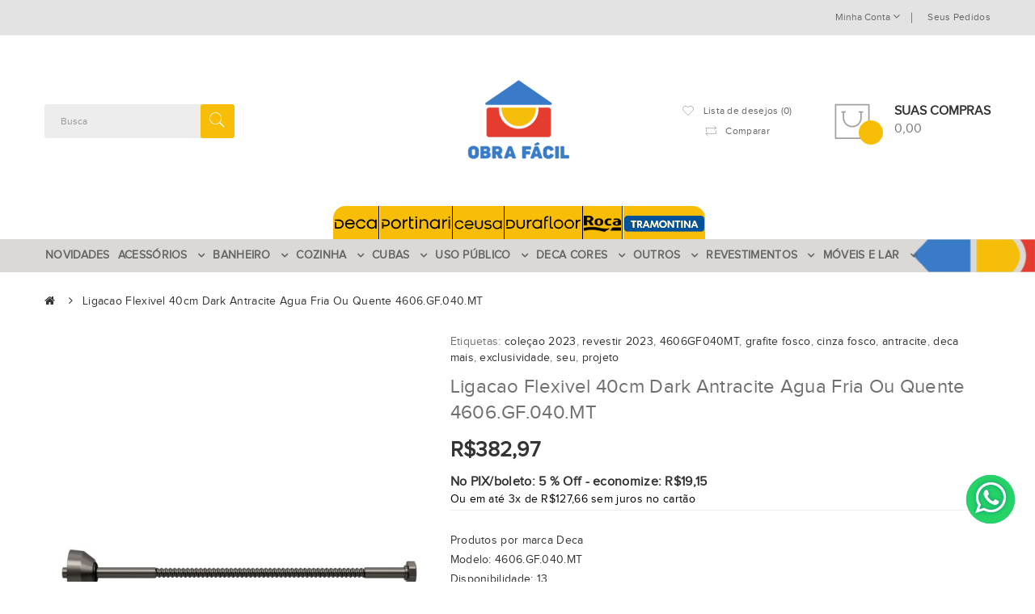

--- FILE ---
content_type: text/html; charset=utf-8
request_url: https://lojaobrafacil.com.br/ligacao-flexivel-40cm-dark-antracite-agua-fria-quente-4606gf040mt
body_size: 23255
content:
<!DOCTYPE html>
<!--[if IE]><![endif]-->
<!--[if IE 8 ]><html dir="ltr" lang="pt-br" class="ie8"><![endif]-->
<!--[if IE 9 ]><html dir="ltr" lang="pt-br" class="ie9"><![endif]-->
<!--[if (gt IE 9)|!(IE)]><!-->
<html dir="ltr" lang="pt-br">
<!--<![endif]-->
<head>
<!-- Google Tag Manager Implementação 15/01/2025 -->
<script>
(function(w,d,s,l,i){w[l]=w[l]||[];w[l].push({'gtm.start':new Date().getTime(),event:'gtm.js'});var f=d.getElementsByTagName(s)[0],j=d.createElement(s),dl=l!='dataLayer'?'&l='+l:'';j.async=true;j.src='https://www.googletagmanager.com/gtm.js?id='+i+dl;f.parentNode.insertBefore(j,f);})(window,document,'script','dataLayer','GTM-T3TLS44');
</script>	
<!-- Google Tag Manager End -->
	
<!-- UOL Ads 20/04/2022 -->
<script type="text/javascript"
src="//tm.jsuol.com.br/uoltm.js?id=cogvxm" async>
</script>
<!-- Fim UOL Ads -->	
	
	
<!-- Aviso de Cookies 25/02/2025 -->
<meta name="adopt-website-id" content="d60b03c4-cb94-45a6-8fb5-d348b66f2703" />
<script src="//tag.goadopt.io/injector.js?website_code=d60b03c4-cb94-45a6-8fb5-d348b66f2703" 
class="adopt-injector"></script>

<meta charset="UTF-8" />
<meta name="viewport" content="width=device-width, initial-scale=1">
<meta http-equiv="X-UA-Compatible" content="IE=edge">
<title>Ligacao Flexivel 40cm Dark Antracite Agua Fria ou Quente ...</title>
<base href="https://lojaobrafacil.com.br/" />
<link rel="alternate" hreflang="pt-br" href="https://lojaobrafacil.com.br/ligacao-flexivel-40cm-dark-antracite-agua-fria-quente-4606gf040mt" /> 	
			

 
<meta name="robots" content="index"> 
			
<meta name="description" content="Ligacao flexivel 40cm antracite água fria ou quente 4606.GF.040.MTLigacao Flexivel 40cm Dark antracite água fria ou quente 4606.GF.040.MT - Deca - 4606.GF.040.MT  (Compre em https://lojaobrafacil.com.br)" />
<meta name="keywords" content=" outros 4606.gf.040.mt deca deca cores 4606.gf.040.mt deca antracite 4606.gf.040.mt deca coleÇÃo 2023 4606.gf.040.mt deca revestir 2023 base 4606.gf.040.mt deca revestir 2023 4606.gf.040.mt deca mais exclusividade seu projeto 4606.gf.040.mt deca" />


                <!-- Pinterest tracking ocmoded -->

                
                  <script>
            !function(e){if(!window.pintrk){window.pintrk = function () {
            window.pintrk.queue.push(Array.prototype.slice.call(arguments))};var
              n=window.pintrk;n.queue=[],n.version="3.0";var
              t=document.createElement("script");t.async=!0,t.src=e;var
              r=document.getElementsByTagName("script")[0];
              r.parentNode.insertBefore(t,r)}}("https://s.pinimg.com/ct/core.js");
            pintrk('load', '2612887349369', {em: ''});
            pintrk('page');
                 </script>
                <noscript>
                    <img height="1" width="1" style="display:none;" alt=""
              src="https://ct.pinterest.com/v3/?event=init&tid=2612887349369&pd[em]=""&noscript=1" />
                </noscript>
      
                <!-- End Pinterest tracking ocmode -->








<!-- End Google Tag Manager -->

<!-- Facebook Pixel Base 01/11/2019 -->
<!-- Facebook Pixel Code -->
<script>
!function(f,b,e,v,n,t,s)
{if(f.fbq)return;n=f.fbq=function(){n.callMethod?
n.callMethod.apply(n,arguments):n.queue.push(arguments)};
if(!f._fbq)f._fbq=n;n.push=n;n.loaded=!0;n.version='2.0';
n.queue=[];t=b.createElement(e);t.async=!0;
t.src=v;s=b.getElementsByTagName(e)[0];
s.parentNode.insertBefore(t,s)}(window,document,'script',
'https://connect.facebook.net/en_US/fbevents.js');
 fbq('init', '490387018221529'); 
fbq('track', 'PageView');
</script>
<noscript>
 <img height="1" width="1" 
src="https://www.facebook.com/tr?id=490387018221529&ev=PageView
&noscript=1"/>
</noscript>
<!-- End Facebook Pixel Code -->

<!-- Heat Map Implementação 04/10/2019 
<script type="text/javascript" src="//script.crazyegg.com/pages/scripts/0031/3830.js" async="async"></script> 
-->

<!-- Tramontina Rich Content 11/05/2024 -->
<script src="https://ce.tramontina.com/dist/tramontina-content.js"></script>

<script src="catalog/view/javascript/jquery/jquery-2.1.1.min.js" ></script>
<script src="catalog/view/javascript/jquery/jquery-ui.min.js" ></script>




<!--<script src="catalog/view/javascript/opentheme/ocquickview/ocquickview.js" ></script> -->
<!--<link href="catalog/view/theme/tt_pander1/stylesheet/opentheme/ocquickview/css/ocquickview.css" rel="stylesheet" type="text/css" /> -->

<!-- Override: desativa AJAX do QuickView e redireciona para a página do produto -->
<!--
<script>
(function () {
  function patch() {
    try {
      if (window.ocquickview && typeof ocquickview.ajaxView === 'function') {
        ocquickview.ajaxView = function (href) {
          if (href) { window.location.href = href; }
        };
      }
    } catch (e) {}
  }
  if (document.readyState === 'loading') {
    document.addEventListener('DOMContentLoaded', patch);
  } else {
    patch();
  }
})();
</script> -->

<script src="catalog/view/javascript/jquery/owl-carousel/js/owl.carousel.min.js" ></script>
<link href="catalog/view/javascript/jquery/owl-carousel/css/owl.carousel.min.css" rel="stylesheet" />
<link href="catalog/view/javascript/jquery/owl-carousel/css/owl.theme.green.min.css" rel="stylesheet" />
<script src="catalog/view/javascript/jquery/elevatezoom/jquery.elevatezoom.js" ></script>
<script src="catalog/view/javascript/opentheme/countdown/jquery.plugin.min.js" ></script>
<script src="catalog/view/javascript/opentheme/countdown/jquery.countdown.min.js" ></script>
<script src="catalog/view/javascript/opentheme/hozmegamenu/custommenu.js" ></script>
<script src="catalog/view/javascript/opentheme/hozmegamenu/mobile_menu.js" ></script>
<script src="catalog/view/javascript/opentheme/vermegamenu/ver_menu.js" ></script>
<link href="catalog/view/theme/tt_pander1/stylesheet/opentheme/vermegamenu/css/ocvermegamenu.css" rel="stylesheet" />
<link href="catalog/view/theme/tt_pander1/stylesheet/opentheme/hozmegamenu/css/custommenu.css" rel="stylesheet" />
<link href="catalog/view/theme/tt_pander1/stylesheet/opentheme/css/animate.css" rel="stylesheet" />
<link href="catalog/view/javascript/bootstrap/css/bootstrap.min.css" rel="stylesheet" media="screen" />
<script src="catalog/view/javascript/bootstrap/js/bootstrap.min.js" ></script>
<link href="catalog/view/javascript/font-awesome/css/font-awesome.min.css" rel="stylesheet" type="text/css" />
<link href="catalog/view/javascript/pe-icon-7-stroke/css/pe-icon-7-stroke.css" rel="stylesheet" type="text/css" />
<link href="catalog/view/javascript/pe-icon-7-stroke/css/helper.css" rel="stylesheet" type="text/css" />
<link href="catalog/view/javascript/ionicons/css/ionicons.css" rel="stylesheet" type="text/css" />

<link href="https://fonts.googleapis.com/css?family=Poppins:300,400,500,600,700" rel="stylesheet" />
<link href="catalog/view/theme/tt_pander1/stylesheet/stylesheet.css" rel="stylesheet" />
<link href="catalog/view/javascript/jquery/magnific/magnific-popup.css" type="text/css" rel="stylesheet" media="screen" />
<link href="catalog/view/javascript/jquery/datetimepicker/bootstrap-datetimepicker.min.css" type="text/css" rel="stylesheet" media="screen" />
<script src="catalog/view/javascript/jquery/magnific/jquery.magnific-popup.min.js" ></script>
<script src="catalog/view/javascript/jquery/datetimepicker/moment/moment.min.js" ></script>
<script src="catalog/view/javascript/jquery/datetimepicker/moment/moment-with-locales.min.js" ></script>
<script src="catalog/view/javascript/jquery/datetimepicker/bootstrap-datetimepicker.min.js" ></script>
<script src="catalog/view/javascript/common.js" ></script>
<link href="https://lojaobrafacil.com.br/ligacao-flexivel-40cm-dark-antracite-agua-fria-quente-4606gf040mt" rel="canonical" />
<link href="https://lojaobrafacil.com.br/image/catalog/logo/favico_of_a1.png" rel="icon" />
<link href="https://plus.google.com/" rel="publisher" />


<!-- Estilos botão whatsapp 08092023 -->
<style type="text/css">
.fixed-whatsapp {position: fixed;bottom: 10%;z-index: 99;}
.whatsapp-left {left: 25px;}
.whatsapp-right {right: 25px;}
.fixed-whatsapp.pulse {background:#25d366;
color: #fff;
text-align: center;border-radius: 50%;width: 60px;height: 60px;padding: 6px;text-shadow: 0 0 5px #128c7e;box-shadow: 0 0 1px #128c7e;cursor: pointer;}
.fixed-whatsapp:hover {color: #fff;background: #075e54;}
.fixed-whatsapp > i {font-size: 3.2em;}
.pulse:hover {animation: none;}
@-webkit-keyframes pulse {
  0% {-webkit-box-shadow: 0 0 0 0 #1eb670;}
  70% {-webkit-box-shadow: 0 0 0 10px rgba(204,169,44, 0);}
  100% {-webkit-box-shadow: 0 0 0 0 rgba(204,169,44, 0);}
}
@keyframes pulse {
  0% {-moz-box-shadow: 0 0 0 0 #1eb670;box-shadow: 0 0 0 0 #1eb670;}
  70% {-moz-box-shadow: 0 0 0 10px rgba(204,169,44, 0);box-shadow: 0 0 0 10px rgba(204,169,44, 0);}
  100% {-moz-box-shadow: 0 0 0 0 rgba(204,169,44, 0);box-shadow: 0 0 0 0 rgba(204,169,44, 0);}
}
</style>


				<meta property="og:title" content="Ligacao Flexivel 40cm Dark Antracite Agua Fria ou Quente ..." >
                <meta property="og:description" content="Ligacao flexivel 40cm antracite água fria ou quente 4606.GF.040.MTLigacao Flexivel 40cm Dark antracite água fria ou quente 4606.GF.040.MT - Deca - 4606.GF.040.MT  (Compre em https://lojaobrafacil.com.br)" >
												<meta property="og:site_name" content="Loja Obra Fácil" >
				                <meta property="og:url" content="https://lojaobrafacil.com.br/ligacao-flexivel-40cm-dark-antracite-agua-fria-quente-4606gf040mt" >
                                <meta property="og:image" content="https://lojaobrafacil.com.br/image/cache/catalog/Deca-produtos/DECA-4606GF040MT-P-600x315.jpg" >
                                <meta property="og:image:width" content="600" >
                                <meta property="og:image:height" content="315" >
                                <meta property="product:price:amount" content="382.97" >
                                <meta property="product:price:currency" content="BRL" >
                                <meta property="og:type" content="product" >
                                

			<link rel="stylesheet" href="catalog/view/javascript/jquery.cluetip.css" type="text/css" />
			<script src="catalog/view/javascript/jquery.cluetip.js" type="text/javascript"></script>
			
			<script type="text/javascript">
				$(document).ready(function() {
				$('a.title').cluetip({splitTitle: '|'});
				  $('ol.rounded a:eq(0)').cluetip({splitTitle: '|', dropShadow: false, cluetipClass: 'rounded', showtitle: false});
				  $('ol.rounded a:eq(1)').cluetip({cluetipClass: 'rounded', dropShadow: false, showtitle: false, positionBy: 'mouse'});
				  $('ol.rounded a:eq(2)').cluetip({cluetipClass: 'rounded', dropShadow: false, showtitle: false, positionBy: 'bottomTop', topOffset: 70});
				  $('ol.rounded a:eq(3)').cluetip({cluetipClass: 'rounded', dropShadow: false, sticky: true, ajaxCache: false, arrows: true});
				  $('ol.rounded a:eq(4)').cluetip({cluetipClass: 'rounded', dropShadow: false});  
				});
			</script>
			

				 
				
				 
<script type="application/ld+json">
				{ "@context" : "http://schema.org",
				  "@type" : "Organization",
				  "name" : "Loja Obra Fácil",
				  "url" : "https://lojaobrafacil.com.br/",
				  "logo" : "https://lojaobrafacil.com.br/image/catalog/logo/logo_main_2022_a1.png",
				  "contactPoint" : [
					{ "@type" : "ContactPoint",
					  "telephone" : "(11) 3031-6891",
					  "contactType" : "customer service"
					} ] }
				</script>
				 				
			
</head>
<body class="product-product-4224 home1">
<!-- Google Tag Manager (noscript) -->
<noscript><iframe src="https://www.googletagmanager.com/ns.html?id=GTM-T3TLS44"height="0" width="0" style="display:none;visibility:hidden"></iframe></noscript>
<!-- End Google Tag Manager (noscript) -->


<!--Script RDStation -->
<script type="text/javascript" async src="https://d335luupugsy2.cloudfront.net/js/loader-scripts/72b05fe1-9f77-40ab-911e-fbb8d5b03ba2-loader.js" ></script>
<!-- End Script RDStation -->

<div class="wrapper">

<nav id="top">
  <div class="container">
	<div class="container-inner">	

		<ul class="box box-right">
			
			<li class="setting">
				<div class="btn-group">
					<button class="btn btn-link dropdown-toggle" data-toggle="dropdown">Minha conta <i class="fa fa-angle-down"></i></button>
					<div class="dropdown-menu" id="top-links">
													<ul class="ul-account list-unstyled">
																		<li>
															<a id="a-register-link" href="https://lojaobrafacil.com.br/register">Cadastre-se</a>
													</li>
						<li>
															<a id="a-login-link" href="https://lojaobrafacil.com.br/login">Acessar</a>
													</li>
											  </ul>
					</div>
				</div>
			</li>
			<li class="order">
									    										  										  <a href="index.php?route=account/order" title="Seus Pedidos">Seus Pedidos</a>  									 									
  
							</li>
		</ul>
		
	</div>
 </div>
</nav>

<header>
	<div class="header-inner ">
	  <div class="container">
		<div class="container-inner">
			<div class="logo-container">
				<div id="logo">
				  					<a href="https://lojaobrafacil.com.br/"><img src="https://lojaobrafacil.com.br/image/catalog/logo/logo_main_2022_a1.png" title="Loja Obra Fácil" alt="Loja Obra Fácil" class="img-responsive" /></a>
				  				</div>
			</div>
			<div class="top-search">
				<div id="search" class="input-group">
	<div class="search-content" >
		<input type="text" name="search" value="" placeholder="Busca" class="form-control input-lg" />
		<span class="input-group-btn">
		<button type="button" class="btn btn-default btn-lg"></button>
		</span>
	</div>
</div>
			</div>
			<div class="box-cart">
				<div class="links" >
					<div class="wishlist">
						<a href="https://lojaobrafacil.com.br/wishlist" id="wishlist-total" title="Wishlist Products"><span>Lista de desejos (0)</span></a>
					</div>
					<div class="compare">
						<a href="https://lojaobrafacil.com.br/index.php?route=product/compare" id="link-compare" title="Comparar"><span>Comparar</span></a>
					</div>
				</div>
				<div id="cart" class="btn-group btn-block">
  <button type="button" data-toggle="dropdown" data-loading-text="Carregando..." class="btn dropdown-toggle"><i class="icon-cart"></i><span id="cart-total"></span><span class="mycart"><span>Suas Compras</span><span class="total-price">0,00</span></span></button>
  <ul class="dropdown-menu pull-right">
        <li>
      <p class="text-center cart-empty">Seu carrinho está vazio.</p>
    </li>
      </ul>
</div>
<script >
$(document).ready(function () {
	var total = $('#cart .table .text-right').html();
	$('#cart .total-price').html(total);
});
</script>

			</div>
		  <div class="clearfix"></div>
		</div>
	  </div>
	</div>
	
	<div class="top-menu-marcas">
		<div class="container">
			<div class="container-inner">
						
						<div class="nav-container visible-lg visible-md">		
							<div id="pt_custommenu" class="pt_custommenu">
						<!-- <div class="container"> -->
									<div id="pt_menu_home" class="pt_menu act marcas">
										<div class="parentMenu">
											<a class="marcasAnchor fAnchor" href="https://lojaobrafacil.com.br/deca-fabricante/"><img src="/catalog/view/theme/tt_pander1/image/logos-deca/logo-deca-hw.svg" alt="Deca - Louças e Metais"  style="width: 54px;" class="img-fluid"></a>
										</div>
									</div>
									<div id="pt_menu_home" class="pt_menu act marcas">
										<div class="parentMenu">
											<a class="marcasAnchor" href="https://lojaobrafacil.com.br/PORTINARI/"><img src="/catalog/view/theme/tt_pander1/image/logos-deca/logo-portinari-hw.svg" alt="Portinari - Revestimentos" style="width: 87px;" class="img-fluid"></a>
										</div>
									</div>
									<div id="pt_menu_home" class="pt_menu act marcas">
										<div class="parentMenu">
											<a class="marcasAnchor" href="https://lojaobrafacil.com.br/CEUSA/"><img src="/catalog/view/theme/tt_pander1/image/logos-deca/logo-ceusa-hw.svg" alt="Ceusa - Revestimentos" style="width: 61px;" class="img-fluid"></a>
										</div>
									</div>
									<div id="pt_menu_home" class="pt_menu act marcas">
										<div class="parentMenu">
											<a class="marcasAnchor" href="https://lojaobrafacil.com.br/of-durafloor"><img src="/catalog/view/theme/tt_pander1/image/logos-deca/logo-durafloor-hw.svg" alt="Durafloor - Revestimentos"  style="width: 94px;" class="img-fluid"></a>
										</div>
									</div>
									<div id="pt_menu_home" class="pt_menu act marcas">
										<div class="parentMenu">
											<a class="marcasAnchor" href="https://lojaobrafacil.com.br/roca/"><img src="/catalog/view/theme/tt_pander1/image/logos-deca/roca-loguinho-3.png" alt="Roca - Louças e Metais"  style="width: 46px;" class="img-fluid"></a>
										</div>
									</div>
									<div id="pt_menu_home" class="pt_menu act marcas">
										<div class="parentMenu">
											<a class="marcasAnchorFim" href="https://lojaobrafacil.com.br/tramontina-fabricante/"><img src="/catalog/view/theme/tt_pander1/image/logos-deca/logo-tramontina-hw.svg" alt="Tramontina" style="width: 99px;" class="img-fluid"></a>
										</div>
									</div>
						<!-- </div> -->
						</div>
				</div>
				
			</div>
		</div>
	</div>
	
	<div class="top-menu fix">
		<div class="container">
			<div class="container-inner">
									    <div class="hozmenu-container">
	<div class="ma-nav-mobile-container">
		
			<div class="navbar">
				<div id="navbar-inner" class="navbar-inner navbar-inactive">
						<div class="menu-mobile">
							<a class="btn btn-navbar navbar-toggle">
									<span class="icon-bar"></span>
									<span class="icon-bar"></span>
									<span class="icon-bar"></span>
							</a>
                                                	<span class="brand navbar-brand">Navegue</span>
                                            </div>
				
					<ul id="ma-mobilemenu" class="mobilemenu originalmenu nav-collapse collapse"><li><a href="https://lojaobrafacil.com.br/deca-fabricante/"><span>DECA</span></a></li>
        <li><a href="https://lojaobrafacil.com.br/PORTINARI/"><span>PORTINARI</span></a></li>
        <li><a href="https://lojaobrafacil.com.br/CEUSA/"><span>CEUSA</span></a></li>
        <li><a href="https://lojaobrafacil.com.br/of-durafloor"><span>DURAFLOOR</span></a></li>
        <li><a href="https://lojaobrafacil.com.br/roca"><span>Roca</span></a></li>
        <li><a href="https://lojaobrafacil.com.br/tramontina-fabricante/"><span>TRAMONTINA</span></a></li>
        
<li class="had_child"><a href="https://lojaobrafacil.com.br/acessorios-para-banheiro/">ACESSÓRIOS</a><ul><li class="had_child"><a href="https://lojaobrafacil.com.br/acessorio-banheiro-deca/"><span>Acessorios Banheiro</span></a><ul><li ><a href="https://lojaobrafacil.com.br/cabide-banheiro-deca/"><span>Cabide</span></a><li ><a href="https://lojaobrafacil.com.br/kitacessorios-banheiro-deca/"><span>Kit Acessorios</span></a><li ><a href="https://lojaobrafacil.com.br/lixeira-banheiro-senses-deca/"><span>Lixeira Banheiro</span></a><li ><a href="https://lojaobrafacil.com.br/papeleira-banheiro-deca/"><span>Papeleira</span></a><li ><a href="https://lojaobrafacil.com.br/papeleira-chao-crismoe-lincione/"><span>Papeleira de Chão</span></a><li ><a href="https://lojaobrafacil.com.br/papeleiradupla-banheiro-deca/"><span>Papeleira Dupla</span></a><li ><a href="https://lojaobrafacil.com.br/portatoalha-banheiro-deca/"><span>Porta toalha</span></a><li ><a href="https://lojaobrafacil.com.br/porta-toalha-bancada-metalworks-crismoe/"><span>Porta Toalha de Bancada</span></a><li ><a href="https://lojaobrafacil.com.br/portatoalharosto-banheiro-deca/"><span>Porta Toalha Rosto</span></a><li ><a href="https://lojaobrafacil.com.br/prateleira-banheiro-deca/"><span>Prateleira</span></a><li ><a href="https://lojaobrafacil.com.br/saboneteira-acessorio-deca/"><span>Saboneteira</span></a><li ><a href="https://lojaobrafacil.com.br/toalheiro-termico/"><span>Toalheiro Térmico</span></a></ul></li><li class="had_child"><a href="https://lojaobrafacil.com.br/acessorios-banheiros-metalwork-crismoe/"><span>Acessorios Metalworks By Crismoe</span></a><ul><li ><a href="https://lojaobrafacil.com.br/linha-cecilia-metalworks-crismoe/"><span>Linha Cecilia</span></a><li ><a href="https://lojaobrafacil.com.br/linha-kapa/"><span>Linha Kapa</span></a><li ><a href="https://lojaobrafacil.com.br/linha-quada-metalworks-crismoe/"><span>Linha Quada</span></a><li ><a href="https://lojaobrafacil.com.br/linha-round-metalworks-crismoe/"><span>Linha Round</span></a><li ><a href="https://lojaobrafacil.com.br/linha-solution/"><span>Linha Solution</span></a><li ><a href="https://lojaobrafacil.com.br/linha-unique-metalworks-crismoe/"><span>Linha Unique</span></a></ul></li><li class="had_child"><a href="https://lojaobrafacil.com.br/acessorios-roca-celite/"><span>Acessorios Roca e Celite</span></a><ul><li ><a href="https://lojaobrafacil.com.br/colecao-hotels-roca/"><span>Coleção Hotels</span></a><li ><a href="https://lojaobrafacil.com.br/linha-celite-city/"><span>Linha City</span></a><li ><a href="https://lojaobrafacil.com.br/linha-flow-celite/"><span>Linha Flow</span></a><li ><a href="https://lojaobrafacil.com.br/linha-tempo-roca/"><span>Linha Tempo</span></a><li ><a href="https://lojaobrafacil.com.br/linha-up-celite/"><span>Linha UP</span></a><li ><a href="https://lojaobrafacil.com.br/linha-verso-roca/"><span>Linha Verso</span></a></ul></li><li class="had_child"><a href="https://lojaobrafacil.com.br/deca-modelos-acessorios-deca/"><span>Modelos Deca</span></a><ul><li ><a href="https://lojaobrafacil.com.br/clean-deca-modelo-acessorio/"><span>Clean Deca</span></a><li ><a href="https://lojaobrafacil.com.br/contemporanea-deca-modelo-acessorio/"><span>Deca Contemporânea</span></a><li ><a href="https://lojaobrafacil.com.br/deca-hotel-modelo-acessorio-deca/"><span>Deca Hotel</span></a><li ><a href="https://lojaobrafacil.com.br/liv-deca-modelo-acessorio/"><span>Deca Liv</span></a><li ><a href="https://lojaobrafacil.com.br/polo-deca-modelo-acessorio/"><span>Deca Polo</span></a><li ><a href="https://lojaobrafacil.com.br/acessorio-deca-versa/"><span>Deca Versa</span></a><li ><a href="https://lojaobrafacil.com.br/deca-you-acessorios/"><span>Deca You </span></a><li ><a href="https://lojaobrafacil.com.br/disco-deca-modelo-acessorio/"><span>Disco Deca</span></a><li ><a href="https://lojaobrafacil.com.br/flexdeca-modelo-acessorio/"><span>Flex Deca</span></a><li ><a href="https://lojaobrafacil.com.br/net-deca-modelo-acessorio/"><span>Net</span></a><li ><a href="https://lojaobrafacil.com.br/pix-deca-modelo-acessorio/"><span>Pix</span></a><li ><a href="https://lojaobrafacil.com.br/quadratta-deca-modelo-acessorio/"><span>Quadratta Deca</span></a><li ><a href="https://lojaobrafacil.com.br/slim-deca-modelo-acessorio/"><span>Slim Deca</span></a></ul></li><li class="had_child"><a href="https://lojaobrafacil.com.br/toalheirotermico-banheiro-crismoe/"><span>Toalheiro Térmico Metalworks By Crismoe </span></a><ul><li ><a href="https://lojaobrafacil.com.br/linha-jade-metalworks-crismoe/"><span>Linha Jade</span></a><li ><a href="https://lojaobrafacil.com.br/quada-linha-toalheiro-metalworks-crismoe/"><span>Linha Quada b</span></a><li ><a href="https://lojaobrafacil.com.br/linha-ruby-metalworks-crismoe/"><span>Linha Ruby</span></a><li ><a href="https://lojaobrafacil.com.br/linha-sapphire-metalworks-crismoe/"><span>Linha Sapphire</span></a></ul></li></ul></li><li class="had_child"><a href="https://lojaobrafacil.com.br/banheiro/">BANHEIRO</a><ul><li class="had_child"><a href="https://lojaobrafacil.com.br/roca-celite/"><span>Roca e Celite</span></a><ul><li ><a href="https://lojaobrafacil.com.br/bacia-celite/"><span>Bacias Celite</span></a><li ><a href="https://lojaobrafacil.com.br/bacia-roca-celite/"><span>Bacias Roca</span></a><li ><a href="https://lojaobrafacil.com.br/cuba-celite/"><span>Cubas Celite</span></a><li ><a href="https://lojaobrafacil.com.br/cuba-roca/"><span>Cubas Roca</span></a><li ><a href="https://lojaobrafacil.com.br/celite-metais/"><span>Metais Celite</span></a><li ><a href="https://lojaobrafacil.com.br/metais-roca/"><span>Metais Roca</span></a></ul></li><li class="had_child"><a href="https://lojaobrafacil.com.br/loucas-para-banheiros/"><span>LOUÇAS P/ BANHEIROS</span></a><ul><li ><a href="https://lojaobrafacil.com.br/kit-bacia-caixa-acoplada/"><span>Kit Bacia Com Caixa Acoplada</span></a><li ><a href="https://lojaobrafacil.com.br/kit-bacia-convencional/"><span>Kit Bacia Convencional</span></a><li ><a href="https://lojaobrafacil.com.br/baciacaixaacoplada-vaso-sanitario-louca-banheiro-deca/"><span>Bacia para Caixa acoplada</span></a><li ><a href="https://lojaobrafacil.com.br/baciaconvencional-vaso-sanitario-louca-banheiro-deca/"><span>Bacia Convencional</span></a><li ><a href="https://lojaobrafacil.com.br/bacia-eletronica/"><span>Bacias Eletrônicas</span></a><li ><a href="https://lojaobrafacil.com.br/baciasuspenso-bidesuspenso-vasosanitariosuspenso-banheiro-louca-deca/"><span>Bacia e Bide Suspenso</span></a><li ><a href="https://lojaobrafacil.com.br/bide-louca-sanitario-banheiro-deca/"><span>Bide</span></a><li ><a href="https://lojaobrafacil.com.br/assento-termofixo-plastico-poliester-banheiro-deca/"><span>Assentos</span></a><li ><a href="https://lojaobrafacil.com.br/caixaacoplada-louca-sanitario-banheiro-deca/"><span>Caixa Acoplada</span></a><li ><a href="https://lojaobrafacil.com.br/kids-deca-bacia-vasosanitario/"><span>KIDS DECA</span></a><li ><a href="https://lojaobrafacil.com.br/caixa-embutida-descarga/"><span>Caixa de Descarga Embutida</span></a></ul></li><li class="had_child"><a href="https://lojaobrafacil.com.br/triturador-bomba-sanitrit/"><span>TRITURADORES SANITRIT</span></a><ul><li ><a href="https://lojaobrafacil.com.br/triturador-sanitario-louca-sanitrit/"><span>Triturador Sanitário</span></a></ul></li><li class="had_child"><a href="https://lojaobrafacil.com.br/banheira/"><span>Banheira</span></a><ul><li ><a href="https://lojaobrafacil.com.br/banheira-imersao/"><span>Banheiras de Imersão</span></a><li ><a href="https://lojaobrafacil.com.br/banheira-hidromassagem/"><span>Hidromassagem</span></a><li ><a href="https://lojaobrafacil.com.br/monocomando-banheira/"><span>Monocomando Banheira</span></a><li ><a href="https://lojaobrafacil.com.br/banheira-spa/"><span>Spa</span></a></ul></li><li class="had_child"><a href="https://lojaobrafacil.com.br/colecao-assinada-2020/"><span>COLEÇÃO ASSINADA</span></a><ul><li ><a href="https://lojaobrafacil.com.br/arthur-casas-colecao-2020/"><span>Arthur Casas</span></a><li ><a href="https://lojaobrafacil.com.br/bello-dias-colecao-2020/"><span>Bello Dias</span></a><li ><a href="https://lojaobrafacil.com.br/jader-almeida-colecao-2020/"><span>Jader Almeida</span></a><li ><a href="https://lojaobrafacil.com.br/osvaldo-tenorio-colecao-2020/"><span>Osvaldo Tenório</span></a></ul></li><li class="had_child"><a href="https://lojaobrafacil.com.br/duchas-e-chuveiros/"><span>DUCHAS &amp; CHUVEIROS</span></a><ul><li ><a href="https://lojaobrafacil.com.br/chuveiro-parede-banho-deca/"><span>Chuveiro Parede</span></a><li ><a href="https://lojaobrafacil.com.br/chuveiro-sem-tubo-banho-deca/"><span>Chuveiro sem tubo</span></a><li ><a href="https://lojaobrafacil.com.br/chuveiro-teto-banho-deca/"><span>Chuveiro Teto</span></a><li ><a href="https://lojaobrafacil.com.br/ducha-desviadores-banho-deca/"><span>Duchas e Desviadores</span></a></ul></li><li class="had_child"><a href="https://lojaobrafacil.com.br/exautor-tramontina/"><span>Exautores Tramontina</span></a><ul><li ><a href="https://lojaobrafacil.com.br/exautores-tramontina/"><span>Exautores</span></a></ul></li><li class="had_child"><a href="https://lojaobrafacil.com.br/lixeiras-tramontina/"><span>Lixeiras Tramontina</span></a><ul><li ><a href="https://lojaobrafacil.com.br/lixierasb-tramontina/"><span>Lixeiras B</span></a></ul></li><li class="had_child"><a href="https://lojaobrafacil.com.br/deca-metaisbanheiro-monocomando-misturador-torneira/"><span>METAIS P/ BANHEIROS</span></a><ul><li ><a href="https://lojaobrafacil.com.br/deca-bica-banheira-metais-banheiro/"><span>Bica de Banheira</span></a><li ><a href="https://lojaobrafacil.com.br/bica-acionamentos/"><span>Bicas e Acionamentos</span></a><li ><a href="https://lojaobrafacil.com.br/ducha-higienica-intima-metais-dcoat-banheiro-deca/"><span>Ducha Higiênica</span></a><li ><a href="https://lojaobrafacil.com.br/misturador-bide-metais-dcoat-banheiro-deca/"><span>Misturadores Bide</span></a><li ><a href="https://lojaobrafacil.com.br/deca-misturador-mesa-metais-dcoat-banheiro/"><span>Misturadores Mesa</span></a><li ><a href="https://lojaobrafacil.com.br/deca-misturador-parede-metais-dcoat-banheiro/"><span>Misturadores Parede</span></a><li ><a href="https://lojaobrafacil.com.br/Monocomando-TorneiraDecaYou-revestir2023/"><span>Monocomando e Torneira Deca You</span></a><li ><a href="https://lojaobrafacil.com.br/deca-monocomando-metais-dcoat-banheiro/"><span>Monocomandos</span></a><li ><a href="https://lojaobrafacil.com.br/tube-torneira-piso-teto-metais-banheiro-deca/"><span>Torneira De Piso e Teto</span></a><li ><a href="https://lojaobrafacil.com.br/torneira-mesa-metais-dcoat-banheiro-deca/"><span>Torneira Mesa</span></a><li ><a href="https://lojaobrafacil.com.br/deca-torneira-parede-metais-dcoat-banheiro/"><span>Torneira Parede</span></a><li ><a href="https://lojaobrafacil.com.br/acionamento-caixa-embutida/"><span>Acionamento para Caixa Descarga Embutida</span></a></ul></li><li class="had_child"><a href="https://lojaobrafacil.com.br/ralo-linear/"><span>Ralo Linear Elleve</span></a><ul><li ><a href="https://lojaobrafacil.com.br/ralo-linear-tampa-inox/"><span>Ralo Linear Tampa Inox</span></a><li ><a href="https://lojaobrafacil.com.br/ralo-linear-tampa-oculta/"><span>Ralo Linear Tampa Oculta</span></a></ul></li></ul></li><li class="had_child"><a href="https://lojaobrafacil.com.br/cozinha/">COZINHA</a><ul><li class="had_child"><a href="https://lojaobrafacil.com.br/cuba-inox-dupla-deca-cozinha/"><span>CUBAS INOX DECA</span></a><ul><li ><a href="https://lojaobrafacil.com.br/cuba-inox-duplas-simples-deca-cozinha/"><span>Cubas inox Deca b</span></a><li ><a href="https://lojaobrafacil.com.br/acessorio-calha-inox-deca-colecao-2020/"><span>Calhas, Acessorios Deca</span></a></ul></li><li class="had_child"><a href="https://lojaobrafacil.com.br/cooktop-coifas-fornos-eletrico-micro-onda-eletros-tramontina/"><span>ELETROS TRAMONTINA</span></a><ul><li ><a href="https://lojaobrafacil.com.br/beer-center-adega-tramontina/"><span>Beer Center e Adega</span></a><li ><a href="https://lojaobrafacil.com.br/coifas-depuradores-embutir-tramontina-cozinha/"><span>Coifas e Depuradores</span></a><li ><a href="https://lojaobrafacil.com.br/cooktop-gas-cozinha-tramontina/"><span>Cooktop a Gas</span></a><li ><a href="https://lojaobrafacil.com.br/cooktop-eletrico-inducao-cozinha-tramontina/"><span>CookTop Eletrico e Indução</span></a><li ><a href="https://lojaobrafacil.com.br/fornos-eletricos-embutir-cozinha-tramontina/"><span>Fornos Eletricos</span></a><li ><a href="https://lojaobrafacil.com.br/gaveta-aquecida-tramontina/"><span>Gaveta Aquecida</span></a><li ><a href="https://lojaobrafacil.com.br/lancamentos-eletros-tramontina/"><span>Lançamentos Eletros Tramontina</span></a><li ><a href="https://lojaobrafacil.com.br/lava-loucas-tramontina/"><span>Lava-Louças</span></a><li ><a href="https://lojaobrafacil.com.br/micro-ondas-embutir-tramontina-cozinha/"><span>Micro-ondas de embutir</span></a><li ><a href="https://lojaobrafacil.com.br/tramontina-refrigerador/"><span>Refrigerador</span></a></ul></li><li class="had_child"><a href="https://lojaobrafacil.com.br/cuba-inox-duplas-simples-tanque-polida-escovada-mekal-cozinha/"><span>MEKAL</span></a><ul><li ><a href="https://lojaobrafacil.com.br/cuba-inox-dupla-escovada-polida-mekal-cozinha/"><span>Cubas inox Dupla</span></a><li ><a href="https://lojaobrafacil.com.br/cuba-inox-redonda-escovada-polida-mekal-cozinha/"><span>Cubas inox Redonda</span></a><li ><a href="https://lojaobrafacil.com.br/cuba-inox-simples-escovada-polida-mekal-cozinha/"><span>Cubas inox Simples</span></a><li ><a href="https://lojaobrafacil.com.br/cuba-inox-reta-escovada-mekal-cozinha/"><span>Linha Reta</span></a><li ><a href="https://lojaobrafacil.com.br/tanque-inox-embutir-polido-escovado-mekal/"><span>Tanque Inox</span></a></ul></li><li class="had_child"><a href="https://lojaobrafacil.com.br/misturador-monocomando-torneira-deca-cozinha/"><span>METAIS P/ COZINHAS</span></a><ul><li ><a href="https://lojaobrafacil.com.br/monocomando-deca-you/"><span>Bica e Acionamento Deca You</span></a><li ><a href="https://lojaobrafacil.com.br/misturador-pia-mesa-deca-cozinha/"><span>Misturador Pia Mesa</span></a><li ><a href="https://lojaobrafacil.com.br/misturador-pia-parede-deca-cozinha/"><span>Misturador Pia Parede</span></a><li ><a href="https://lojaobrafacil.com.br/monocomando-deca-colore/"><span>Monocomando Deca Colore</span></a><li ><a href="https://lojaobrafacil.com.br/monocomando-deca-enjoy/"><span>Monocomando Deca Enjoy</span></a><li ><a href="https://lojaobrafacil.com.br/monocomando-deca-cozinha/"><span>Monocomandos Cozinha</span></a><li ><a href="https://lojaobrafacil.com.br/torneira-eletronica-puravitta/"><span>Torneira Eletrônica Puravitta</span></a><li ><a href="https://lojaobrafacil.com.br/torneira-pia-mesa-deca-cozinha/"><span>Torneira Pia Mesa</span></a><li ><a href="https://lojaobrafacil.com.br/torneira-pia-parede-deca-cozinha/"><span>Torneira Pia Parede</span></a></ul></li><li class="had_child"><a href="https://lojaobrafacil.com.br/filtro-refil-torneira-monocomando-deca-cozinha/"><span>TORNEIRA FILTRO</span></a><ul><li ><a href="https://lojaobrafacil.com.br/filtro-deca-cozinha/"><span>Filtro</span></a><li ><a href="https://lojaobrafacil.com.br/monocomando-filtro-deca-cozinha/"><span>Monocomando Filtro</span></a><li ><a href="https://lojaobrafacil.com.br/torneira-filtro-deca-cozinha/"><span>Torneira Filtro Deca</span></a></ul></li><li class="had_child"><a href="https://lojaobrafacil.com.br/cuba-tanque-inox-acessorios-tramontina/"><span>TRAMONTINA</span></a><ul><li ><a href="https://lojaobrafacil.com.br/calha-umida-tramontina/"><span>Calhas Umidas E Acessorios </span></a><li ><a href="https://lojaobrafacil.com.br/cuba-inox-alto-brilho-acetinado-dupla-tramontina-cozinha/"><span>Cuba Dupla Inox</span></a><li ><a href="https://lojaobrafacil.com.br/cuba-meia-auxiliar-inox-alto-brilho-acetinado-tramontina-cozinha/"><span>Cuba e meia Inox</span></a><li ><a href="https://lojaobrafacil.com.br/cuba-redonda-inox-acetinado-alto-brilho-tramontina-cozinha/"><span>Cuba Redonda Inox</span></a><li ><a href="https://lojaobrafacil.com.br/cuba-quadrada-retangular-inox-alto-brilho-acetinado-tramontina-cozinha/"><span>Cuba Retangular e Quadrada Inox</span></a><li ><a href="https://lojaobrafacil.com.br/dosador-acessorios-tramontina-cozinha/"><span>Dosador e Acessorios</span></a><li ><a href="https://lojaobrafacil.com.br/tramontina-quadrum-design-collection/"><span>Linha Quadrum</span></a><li ><a href="https://lojaobrafacil.com.br/lixeiras-tramontina-cozinha/"><span>Lixeiras</span></a><li ><a href="https://lojaobrafacil.com.br/monocomando-tramontina/"><span>Monocomandos Tramontina</span></a><li ><a href="https://lojaobrafacil.com.br/tanque-inox-embutir-alto-brilho-acetinado-tramontina/"><span>Tanque Inox tramontina</span></a><li ><a href="https://lojaobrafacil.com.br/torneiras-tramontina/"><span>Torneiras Tramontina</span></a></ul></li><li ><a href="https://lojaobrafacil.com.br/triturador-alimento-insinkkerator/"><span>Triturador Alimentos</span></a></ul></li><li class="had_child"><a href="https://lojaobrafacil.com.br/cubas/">CUBAS</a><ul><li ><a href="https://lojaobrafacil.com.br/cubas-ruy-ohtake/"><span>Cubas Ruy Othake</span></a><li ><a href="https://lojaobrafacil.com.br/cuba-apoio-louca-deca/"><span>Cubas de Apoio</span></a><li ><a href="https://lojaobrafacil.com.br/cuba-embutir-louca-deca/"><span>Cubas de Embutir </span></a><li ><a href="https://lojaobrafacil.com.br/cuba-piso-louca-deca/"><span>Cubas de Piso</span></a><li ><a href="https://lojaobrafacil.com.br/cuba-sobrepor-louca-deca/"><span>Cubas de Sobrepor</span></a><li ><a href="https://lojaobrafacil.com.br/cuba-semi-encaixe-louca-deca/"><span>Cubas Semi-Encaixe</span></a><li ><a href="https://lojaobrafacil.com.br/cuba-suspensa-louca-deca/"><span>Cubas Suspensas</span></a><li ><a href="https://lojaobrafacil.com.br/lavatorio-coluna-louca-banheiro/"><span>Lavatórios e Colunas</span></a></ul></li><li class="had_child"><a href="https://lojaobrafacil.com.br/uso-publico/">USO PÚBLICO</a><ul><li ><a href="https://lojaobrafacil.com.br/acessibilidade-bacia-lavatorios-coluna-louca-deca/"><span>Acessibilidade</span></a><li ><a href="https://lojaobrafacil.com.br/conjunto-instalacao-mictorio-deca/"><span>Complementos</span></a><li ><a href="https://lojaobrafacil.com.br/mictorio-louca-banheiro-publico-deca/"><span>Mictorio</span></a><li ><a href="https://lojaobrafacil.com.br/torneira-sensor-automatico-economico-deca/"><span>Torneira Economicas</span></a><li ><a href="https://lojaobrafacil.com.br/valvula-descarga-base-publico-deca/"><span>Válvula de Descarga Publica</span></a><li ><a href="https://lojaobrafacil.com.br/valvula-mictorio-emubutir-automatico-sensor-louca-deca/"><span>Válvula de Mictorio</span></a></ul></li><li class="had_child"><a href="https://lojaobrafacil.com.br/deca-dcoat/">DECA CORES</a><ul><li ><a href="https://lojaobrafacil.com.br/deca-cor-antracite/"><span>Antracite</span></a><li ><a href="https://lojaobrafacil.com.br/black-matte-metais-dcoat-deca/"><span>Black Matte</span></a><li ><a href="https://lojaobrafacil.com.br/black-noir-metais-dcoat-deca/"><span>Black Noir</span></a><li ><a href="https://lojaobrafacil.com.br/cor-Brown-Matte-deca/"><span>Brown Matte</span></a><li ><a href="https://lojaobrafacil.com.br/cores-transformam/"><span>Cores que Trasnformam</span></a><li ><a href="https://lojaobrafacil.com.br/corten-matte-cor-deca-colecao-2020/"><span>Corten Matte</span></a><li ><a href="https://lojaobrafacil.com.br/cor-Dynamic-White-Blue-Peach-Lilac-deca/"><span>Dynamic White,Blue,Peach,Lilac</span></a><li ><a href="https://lojaobrafacil.com.br/gold-metais-dcoat-deca/"><span>Gold</span></a><li ><a href="https://lojaobrafacil.com.br/gold-matte-metais-dcoat-deca/"><span>Gold Matte</span></a><li ><a href="https://lojaobrafacil.com.br/inox-metais-dcoat-deca/"><span>Inox  </span></a><li ><a href="https://lojaobrafacil.com.br/red-gold-metais-dcoat-deca/"><span>Red Gold</span></a><li ><a href="https://lojaobrafacil.com.br/cor-summergold-deca/"><span>Summer Gold</span></a></ul></li><li class="had_child"><a href="https://lojaobrafacil.com.br/outros/">OUTROS</a><ul><li class="had_child"><a href="https://lojaobrafacil.com.br/aquecedor-gas/"><span>Aquecedor gás</span></a><ul><li ><a href="https://lojaobrafacil.com.br/aquecedor-gas-glp-rinnai/"><span>Aquecedor Gás Liquefeito de Petróle</span></a><li ><a href="https://lojaobrafacil.com.br/aquecedor-gas-gn-rinnai/"><span>Aquecedor Gás Natural</span></a></ul></li><li class="had_child"><a href="https://lojaobrafacil.com.br/fixacao-sifao-valvula-itens-instalacao/"><span>Itens de instalação</span></a><ul><li ><a href="https://lojaobrafacil.com.br/base-registro-monocomando/"><span>Base</span></a><li ><a href="https://lojaobrafacil.com.br/flexivel-ligacao-malha-aco-inox-deca/"><span>Flexivel</span></a><li ><a href="https://lojaobrafacil.com.br/grelha/"><span>Grelha</span></a><li ><a href="https://lojaobrafacil.com.br/parafuso-instalacao-vedacao-deca/"><span>Instalação (Parafusos e outros)</span></a><li ><a href="https://lojaobrafacil.com.br/sifao-deca-instalacao/"><span>Sifão</span></a><li ><a href="https://lojaobrafacil.com.br/valvula-escoamento-deca/"><span>Válvula Escoamento</span></a></ul></li><li ><a href="https://lojaobrafacil.com.br/mais-exclusividade-seu-projeto/"><span>Mais Exclusividade no seu projeto</span></a><li class="had_child"><a href="https://lojaobrafacil.com.br/outlet/"><span>Promoções e Outlet</span></a><ul><li ><a href="https://lojaobrafacil.com.br/liquida-obra-facil/"><span>Liquida Obra Fácil</span></a><li ><a href="https://lojaobrafacil.com.br/off-summer/"><span>Off Summer</span></a></ul></li><li class="had_child"><a href="https://lojaobrafacil.com.br/registros-gaveta-pressao-acabamento-deca/"><span>Registros e Acabamentos</span></a><ul><li ><a href="https://lojaobrafacil.com.br/registro-acabamento-grande-gaveta-deca/"><span>Acabamento Grande Gaveta 1 1.4 e 1 1.2</span></a><li ><a href="https://lojaobrafacil.com.br/acabamento-pressao-chuveiro-deca/"><span>Acabamento Pressão(Chuveiro)</span></a><li ><a href="https://lojaobrafacil.com.br/registro-gaveta-geral-acabamento-deca/"><span>Acabamentos Gaveta (Geral)</span></a><li ><a href="https://lojaobrafacil.com.br/acabamentos-monocomando/"><span>Acabamentos Monocomando</span></a></ul></li><li class="had_child"><a href="https://lojaobrafacil.com.br/tanque-area-externa/"><span>Tanque e Área externa</span></a><ul><li ><a href="https://lojaobrafacil.com.br/fixacao-sifao-valvula-complemento-tanque/"><span>Complementos Tanque</span></a><li ><a href="https://lojaobrafacil.com.br/tanque-coluna-louca-deca-area-externa/"><span>Tanque</span></a><li ><a href="https://lojaobrafacil.com.br/tanque-inox-area-externa/"><span>Tanque Inox c</span></a><li ><a href="https://lojaobrafacil.com.br/torneira-parede-tanque-jardim-area-externa-deca/"><span>Torneira, Tanque, Jardim e Area Externa</span></a></ul></li><li ><a href="https://lojaobrafacil.com.br/valvula-descarga-banheiro-deca/"><span>Válvula de Descarga</span></a></ul></li><li class="had_child"><a href="https://lojaobrafacil.com.br/portinari-ceusa/">Revestimentos</a><ul><li class="had_child"><a href="https://lojaobrafacil.com.br/ceusa-907070609/"><span>CEUSA</span></a><ul><li ><a href="https://lojaobrafacil.com.br/portinari-ceusa-revestimentos/"><span>Revestimentos e Porcelanatos</span></a></ul></li><li class="had_child"><a href="https://lojaobrafacil.com.br/colecao-assinada-revestimento/"><span>Coleção Assinada Revestimento</span></a><ul><li ><a href="https://lojaobrafacil.com.br/colecao-isabela-capeto-2022/"><span>Isabela Capeto</span></a><li ><a href="https://lojaobrafacil.com.br/colecao-juliana-medeiros-2022/"><span>Juliana Medeiros</span></a><li ><a href="https://lojaobrafacil.com.br/colecao-pedro-franco-2022/"><span>Pedro Franco</span></a></ul></li><li class="had_child"><a href="https://lojaobrafacil.com.br/portinari-cores-porcelanato-cores/"><span>CORES </span></a><ul><li ><a href="https://lojaobrafacil.com.br/portinari-ceusa-porcelanato-cor-azul/"><span>Azul</span></a><li ><a href="https://lojaobrafacil.com.br/portinari-ceusa-porcelanato-cor-bege-creme-offwhite/"><span>Bege/Creme/OffWhite</span></a><li ><a href="https://lojaobrafacil.com.br/portinari-ceusa-porcelanato-branco/"><span>Branco</span></a><li ><a href="https://lojaobrafacil.com.br/portinari-ceusa-porcelanato-cor-cinza/"><span>Cinza</span></a><li ><a href="https://lojaobrafacil.com.br/portinari-ceusa-porcelanato-cor-colorido/"><span>Colorido</span></a><li ><a href="https://lojaobrafacil.com.br/portinari-ceusa-porcelanato-cor-marrom/"><span>Marrom</span></a><li ><a href="https://lojaobrafacil.com.br/portinari-ceusa-porcelanato-cor-preto/"><span>Preto </span></a><li ><a href="https://lojaobrafacil.com.br/portinari-ceusa-porcelanato-cor-rosa/"><span>Rosa</span></a><li ><a href="https://lojaobrafacil.com.br/portinari-cores-porcelanato-cor-verde/"><span>Verde</span></a></ul></li><li class="had_child"><a href="https://lojaobrafacil.com.br/Durafloor-pisos/"><span>Durafloor</span></a><ul><li ><a href="https://lojaobrafacil.com.br/Piso-Laminado-Durafloor/"><span>Piso Laminado</span></a><li ><a href="https://lojaobrafacil.com.br/Piso-Vinilico-durafloor/"><span>Piso Vinilico </span></a></ul></li><li class="had_child"><a href="https://lojaobrafacil.com.br/portinari-ceusa-porcelanato-tamanhos-90x90-120x120-60x60/"><span>TAMANHO</span></a><ul><li ><a href="https://lojaobrafacil.com.br/portinari-cores-porcelanato-100X100/"><span>100X100 CM</span></a><li ><a href="https://lojaobrafacil.com.br/portinari-ceusa-tamanho-porcelanato-10X10/"><span>10X10 CM</span></a><li ><a href="https://lojaobrafacil.com.br/portinari-cores-porcelanato-10X40/"><span>10X40 CM</span></a><li ><a href="https://lojaobrafacil.com.br/portinari-cores-porcelanato-120X120/"><span>120X120 CM</span></a><li ><a href="https://lojaobrafacil.com.br/portinari-cores-porcelanato-20X20/"><span>20X20 CM</span></a><li ><a href="https://lojaobrafacil.com.br/portinari-cores-porcelanato-30X120/"><span>30X120 CM</span></a><li ><a href="https://lojaobrafacil.com.br/portinari-cores-porcelanato-60X120/"><span>60X120 CM</span></a><li ><a href="https://lojaobrafacil.com.br/portinari-cores-porcelanato-60X60/"><span>60X60 CM</span></a><li ><a href="https://lojaobrafacil.com.br/portinari-cores-porcelanato-7X24/"><span>7X24 CM</span></a><li ><a href="https://lojaobrafacil.com.br/portinari-cores-porcelanato-azulejo-8X25/"><span>8X25 CM</span></a><li ><a href="https://lojaobrafacil.com.br/portinari-cores-porcelanato-90X90/"><span>90X90 CM</span></a><li ><a href="https://lojaobrafacil.com.br/portinari-tamanho-porcelanato-Grandes-Formatos/"><span>Grandes Formatos </span></a><li ><a href="https://lojaobrafacil.com.br/portinari-cores-porcelanato-hexagonal/"><span>Hexagonal</span></a></ul></li><li class="had_child"><a href="https://lojaobrafacil.com.br/portinari-cores-porcelanato-textura-acetinado-natural-polido-hard/"><span>TEXTURA</span></a><ul><li ><a href="https://lojaobrafacil.com.br/portinari-cores-porcelanato-acetinado/"><span>Acetinado</span></a><li ><a href="https://lojaobrafacil.com.br/portinari-cores-porcelanato-hard/"><span>Hard</span></a><li ><a href="https://lojaobrafacil.com.br/portinari-ceusa-porcelanato-lux/"><span>Lux </span></a><li ><a href="https://lojaobrafacil.com.br/portinari-cores-porcelanato-matte/"><span>Matte</span></a><li ><a href="https://lojaobrafacil.com.br/portinari-cores-porcelanato-mattelux/"><span>Matte lux</span></a><li ><a href="https://lojaobrafacil.com.br/portinari-cores-porcelanato-textura-natural/"><span>Natural</span></a><li ><a href="https://lojaobrafacil.com.br/portinari-cores-porcelanato-polido/"><span>Polido</span></a><li ><a href="https://lojaobrafacil.com.br/portinari-cores-porcelanato-rustico/"><span>Rustico</span></a></ul></li><li class="had_child"><a href="https://lojaobrafacil.com.br/portinari-visual-porcelanato-marmorizado-pedra-cimenticio-granilite-rocha-amadeirado/"><span>Visual </span></a><ul><li ><a href="https://lojaobrafacil.com.br/portinari-ceusa-porcelanato-amadeirado/"><span>Amadeirado</span></a><li ><a href="https://lojaobrafacil.com.br/portinari-ceusa-porcelanato-cimenticio/"><span>Cimentício</span></a><li ><a href="https://lojaobrafacil.com.br/portinari-cores-porcelanato-decorativo/"><span>Decorativo</span></a><li ><a href="https://lojaobrafacil.com.br/portinari-cores-porcelanato-diversificado/"><span>Diversificado</span></a><li ><a href="https://lojaobrafacil.com.br/portinari-ceusa-porcelanato-granilite/"><span>Granilite</span></a><li ><a href="https://lojaobrafacil.com.br/portinari-ceusa-porcelanato-marmorizado/"><span>Marmorizado</span></a><li ><a href="https://lojaobrafacil.com.br/portinari-ceusa-porcelanato-metal/"><span>Metal</span></a><li ><a href="https://lojaobrafacil.com.br/portinari-ceusa-porcelanato-pedra/"><span>Pedra</span></a><li ><a href="https://lojaobrafacil.com.br/portinari-cores-porcelanato-piscina/"><span>Piscina</span></a><li ><a href="https://lojaobrafacil.com.br/portinari-ceusa-porcelanato-rocha/"><span>Rocha</span></a></ul></li></ul></li><li class="had_child"><a href="https://lojaobrafacil.com.br/moveis-e-lar/">Móveis e Lar</a><ul><li class="had_child"><a href="https://lojaobrafacil.com.br/aparelho-de-jantar-tramontina/"><span>Aparelho de Jantar</span></a><ul><li ><a href="https://lojaobrafacil.com.br/bowl/"><span>Bowl</span></a><li ><a href="https://lojaobrafacil.com.br/prato/"><span>Pratos</span></a><li ><a href="https://lojaobrafacil.com.br/tigela/"><span>Tigelas</span></a><li ><a href="https://lojaobrafacil.com.br/travessa-tramontina/"><span>Travessa</span></a><li ><a href="https://lojaobrafacil.com.br/xicaras/"><span>Xicaras</span></a></ul></li><li class="had_child"><a href="https://lojaobrafacil.com.br/churrasco/"><span>Churrasco</span></a><ul><li ><a href="https://lojaobrafacil.com.br/gamela/"><span>Gamela</span></a><li ><a href="https://lojaobrafacil.com.br/kit-churrasco/"><span>Kit Churrasco</span></a><li ><a href="https://lojaobrafacil.com.br/tabua/"><span>Tabua</span></a></ul></li><li class="had_child"><a href="https://lojaobrafacil.com.br/eletroportateis-tramontina/"><span>Eletroportáteis Tramontina</span></a><ul><li ><a href="https://lojaobrafacil.com.br/eletroportateis/"><span>Eletroportateis</span></a></ul></li><li class="had_child"><a href="https://lojaobrafacil.com.br/moveis-tramontina/"><span>Móveis</span></a><ul><li ><a href="https://lojaobrafacil.com.br/cadeira-banco-tramontina/"><span>Cadeira e Banco</span></a><li ><a href="https://lojaobrafacil.com.br/mesa-tramontina/"><span>Mesa</span></a></ul></li><li class="had_child"><a href="https://lojaobrafacil.com.br/utilidades-domésticas/"><span>Utilidades Domesticas</span></a><ul><li ><a href="https://lojaobrafacil.com.br/chaleira-bule/"><span>Chaleiras e Bules</span></a><li ><a href="https://lojaobrafacil.com.br/facas/"><span>Facas</span></a><li ><a href="https://lojaobrafacil.com.br/faqueiro/"><span>Faqueiro</span></a><li ><a href="https://lojaobrafacil.com.br/forma--pizza/"><span>Forma para Pizza</span></a><li ><a href="https://lojaobrafacil.com.br/frigideira/"><span>Frigideira</span></a><li ><a href="https://lojaobrafacil.com.br/garrafa-termica/"><span>Garrafa Termica</span></a><li ><a href="https://lojaobrafacil.com.br/jogo-de-panelas/"><span>Jogo de Panelas</span></a><li ><a href="https://lojaobrafacil.com.br/panela/"><span>Panela</span></a><li ><a href="https://lojaobrafacil.com.br/panela-de-pressao/"><span>Panela de Pressao</span></a><li ><a href="https://lojaobrafacil.com.br/talheres-tramontina/"><span>Talheres</span></a><li ><a href="https://lojaobrafacil.com.br/utensilios/"><span>Utensilios</span></a></ul></li></ul></li></ul> 
				
			</div>
			</div>
		
	</div>
<div class="nav-container visible-lg visible-md">		
		<div id="pt_custommenu" class="pt_custommenu">
			<!-- <div class="container"> -->
				<div id="pt_menu_home" class="pt_menu"><div class="parentMenu"><a href="https://lojaobrafacil.com.br/novidades-obra-facil"><span>Novidades</span></a></div></div><div id="pt_menu501" class="pt_menu pt_menu_had_child nav-1">
<div class="parentMenu">
<a href="https://lojaobrafacil.com.br/acessorios-para-banheiro/">
<span>ACESSÓRIOS</span>
</a>
</div>
<div id="popup501" class="popup" style="display: none; width: 1228px;"><div class="inner-popup">
<div class="block1" id="block1501">
<div class="column first col1"><div class="itemMenu level1"><a class="itemMenuName level1 actParent" href="https://lojaobrafacil.com.br/acessorio-banheiro-deca/"><span>Acessorios Banheiro</span></a><div class="itemSubMenu level1"><div class="itemMenu level1"><a class="itemMenuName level2 act" href="https://lojaobrafacil.com.br/cabide-banheiro-deca/"><span>Cabide</span></a><a class="itemMenuName level2 act" href="https://lojaobrafacil.com.br/kitacessorios-banheiro-deca/"><span>Kit Acessorios</span></a><a class="itemMenuName level2 act" href="https://lojaobrafacil.com.br/lixeira-banheiro-senses-deca/"><span>Lixeira Banheiro</span></a><a class="itemMenuName level2 act" href="https://lojaobrafacil.com.br/papeleira-banheiro-deca/"><span>Papeleira</span></a><a class="itemMenuName level2 act" href="https://lojaobrafacil.com.br/papeleira-chao-crismoe-lincione/"><span>Papeleira de Chão</span></a><a class="itemMenuName level2 act" href="https://lojaobrafacil.com.br/papeleiradupla-banheiro-deca/"><span>Papeleira Dupla</span></a><a class="itemMenuName level2 act" href="https://lojaobrafacil.com.br/portatoalha-banheiro-deca/"><span>Porta toalha</span></a><a class="itemMenuName level2 act" href="https://lojaobrafacil.com.br/porta-toalha-bancada-metalworks-crismoe/"><span>Porta Toalha de Bancada</span></a><a class="itemMenuName level2 act" href="https://lojaobrafacil.com.br/portatoalharosto-banheiro-deca/"><span>Porta Toalha Rosto</span></a><a class="itemMenuName level2 act" href="https://lojaobrafacil.com.br/prateleira-banheiro-deca/"><span>Prateleira</span></a><a class="itemMenuName level2 act" href="https://lojaobrafacil.com.br/saboneteira-acessorio-deca/"><span>Saboneteira</span></a><a class="itemMenuName level2 act" href="https://lojaobrafacil.com.br/toalheiro-termico/"><span>Toalheiro Térmico</span></a></div></div><a class="itemMenuName level1 actParent" href="https://lojaobrafacil.com.br/acessorios-banheiros-metalwork-crismoe/"><span>Acessorios Metalworks By Crismoe</span></a><div class="itemSubMenu level1"><div class="itemMenu level1"><a class="itemMenuName level2 act" href="https://lojaobrafacil.com.br/linha-cecilia-metalworks-crismoe/"><span>Linha Cecilia</span></a><a class="itemMenuName level2 act" href="https://lojaobrafacil.com.br/linha-kapa/"><span>Linha Kapa</span></a><a class="itemMenuName level2 act" href="https://lojaobrafacil.com.br/linha-quada-metalworks-crismoe/"><span>Linha Quada</span></a><a class="itemMenuName level2 act" href="https://lojaobrafacil.com.br/linha-round-metalworks-crismoe/"><span>Linha Round</span></a><a class="itemMenuName level2 act" href="https://lojaobrafacil.com.br/linha-solution/"><span>Linha Solution</span></a><a class="itemMenuName level2 act" href="https://lojaobrafacil.com.br/linha-unique-metalworks-crismoe/"><span>Linha Unique</span></a></div></div></div></div><div class="column col2"><div class="itemMenu level1"><a class="itemMenuName level1 actParent" href="https://lojaobrafacil.com.br/acessorios-roca-celite/"><span>Acessorios Roca e Celite</span></a><div class="itemSubMenu level1"><div class="itemMenu level1"><a class="itemMenuName level2 act" href="https://lojaobrafacil.com.br/colecao-hotels-roca/"><span>Coleção Hotels</span></a><a class="itemMenuName level2 act" href="https://lojaobrafacil.com.br/linha-celite-city/"><span>Linha City</span></a><a class="itemMenuName level2 act" href="https://lojaobrafacil.com.br/linha-flow-celite/"><span>Linha Flow</span></a><a class="itemMenuName level2 act" href="https://lojaobrafacil.com.br/linha-tempo-roca/"><span>Linha Tempo</span></a><a class="itemMenuName level2 act" href="https://lojaobrafacil.com.br/linha-up-celite/"><span>Linha UP</span></a><a class="itemMenuName level2 act" href="https://lojaobrafacil.com.br/linha-verso-roca/"><span>Linha Verso</span></a></div></div></div></div><div class="column col3"><div class="itemMenu level1"><a class="itemMenuName level1 actParent" href="https://lojaobrafacil.com.br/deca-modelos-acessorios-deca/"><span>Modelos Deca</span></a><div class="itemSubMenu level1"><div class="itemMenu level1"><a class="itemMenuName level2 act" href="https://lojaobrafacil.com.br/clean-deca-modelo-acessorio/"><span>Clean Deca</span></a><a class="itemMenuName level2 act" href="https://lojaobrafacil.com.br/contemporanea-deca-modelo-acessorio/"><span>Deca Contemporânea</span></a><a class="itemMenuName level2 act" href="https://lojaobrafacil.com.br/deca-hotel-modelo-acessorio-deca/"><span>Deca Hotel</span></a><a class="itemMenuName level2 act" href="https://lojaobrafacil.com.br/liv-deca-modelo-acessorio/"><span>Deca Liv</span></a><a class="itemMenuName level2 act" href="https://lojaobrafacil.com.br/polo-deca-modelo-acessorio/"><span>Deca Polo</span></a><a class="itemMenuName level2 act" href="https://lojaobrafacil.com.br/acessorio-deca-versa/"><span>Deca Versa</span></a><a class="itemMenuName level2 act" href="https://lojaobrafacil.com.br/deca-you-acessorios/"><span>Deca You </span></a><a class="itemMenuName level2 act" href="https://lojaobrafacil.com.br/disco-deca-modelo-acessorio/"><span>Disco Deca</span></a><a class="itemMenuName level2 act" href="https://lojaobrafacil.com.br/flexdeca-modelo-acessorio/"><span>Flex Deca</span></a><a class="itemMenuName level2 act" href="https://lojaobrafacil.com.br/net-deca-modelo-acessorio/"><span>Net</span></a><a class="itemMenuName level2 act" href="https://lojaobrafacil.com.br/pix-deca-modelo-acessorio/"><span>Pix</span></a><a class="itemMenuName level2 act" href="https://lojaobrafacil.com.br/quadratta-deca-modelo-acessorio/"><span>Quadratta Deca</span></a><a class="itemMenuName level2 act" href="https://lojaobrafacil.com.br/slim-deca-modelo-acessorio/"><span>Slim Deca</span></a></div></div></div></div><div class="column last col4"><div class="itemMenu level1"><a class="itemMenuName level1 actParent" href="https://lojaobrafacil.com.br/toalheirotermico-banheiro-crismoe/"><span>Toalheiro Térmico Metalworks By Crismoe </span></a><div class="itemSubMenu level1"><div class="itemMenu level1"><a class="itemMenuName level2 act" href="https://lojaobrafacil.com.br/linha-jade-metalworks-crismoe/"><span>Linha Jade</span></a><a class="itemMenuName level2 act" href="https://lojaobrafacil.com.br/quada-linha-toalheiro-metalworks-crismoe/"><span>Linha Quada b</span></a><a class="itemMenuName level2 act" href="https://lojaobrafacil.com.br/linha-ruby-metalworks-crismoe/"><span>Linha Ruby</span></a><a class="itemMenuName level2 act" href="https://lojaobrafacil.com.br/linha-sapphire-metalworks-crismoe/"><span>Linha Sapphire</span></a></div></div></div></div>
<div class="clearBoth"></div>
</div>
</div></div>
</div><div id="pt_menu465" class="pt_menu pt_menu_had_child nav-2">
<div class="parentMenu">
<a href="https://lojaobrafacil.com.br/banheiro/">
<span>BANHEIRO</span>
</a>
</div>
<div id="popup465" class="popup" style="display: none; width: 1228px;"><div class="inner-popup">
<div class="block1" id="block1465">
<div class="column first col1"><div class="itemMenu level1"><a class="itemMenuName level1 actParent" href="https://lojaobrafacil.com.br/roca-celite/"><span>Roca e Celite</span></a><div class="itemSubMenu level1"><div class="itemMenu level1"><a class="itemMenuName level2 act" href="https://lojaobrafacil.com.br/bacia-celite/"><span>Bacias Celite</span></a><a class="itemMenuName level2 act" href="https://lojaobrafacil.com.br/bacia-roca-celite/"><span>Bacias Roca</span></a><a class="itemMenuName level2 act" href="https://lojaobrafacil.com.br/cuba-celite/"><span>Cubas Celite</span></a><a class="itemMenuName level2 act" href="https://lojaobrafacil.com.br/cuba-roca/"><span>Cubas Roca</span></a><a class="itemMenuName level2 act" href="https://lojaobrafacil.com.br/celite-metais/"><span>Metais Celite</span></a><a class="itemMenuName level2 act" href="https://lojaobrafacil.com.br/metais-roca/"><span>Metais Roca</span></a></div></div><a class="itemMenuName level1 actParent" href="https://lojaobrafacil.com.br/loucas-para-banheiros/"><span>LOUÇAS P/ BANHEIROS</span></a><div class="itemSubMenu level1"><div class="itemMenu level1"><a class="itemMenuName level2 act" href="https://lojaobrafacil.com.br/kit-bacia-caixa-acoplada/"><span>Kit Bacia Com Caixa Acoplada</span></a><a class="itemMenuName level2 act" href="https://lojaobrafacil.com.br/kit-bacia-convencional/"><span>Kit Bacia Convencional</span></a><a class="itemMenuName level2 act" href="https://lojaobrafacil.com.br/baciacaixaacoplada-vaso-sanitario-louca-banheiro-deca/"><span>Bacia para Caixa acoplada</span></a><a class="itemMenuName level2 act" href="https://lojaobrafacil.com.br/baciaconvencional-vaso-sanitario-louca-banheiro-deca/"><span>Bacia Convencional</span></a><a class="itemMenuName level2 act" href="https://lojaobrafacil.com.br/bacia-eletronica/"><span>Bacias Eletrônicas</span></a><a class="itemMenuName level2 act" href="https://lojaobrafacil.com.br/baciasuspenso-bidesuspenso-vasosanitariosuspenso-banheiro-louca-deca/"><span>Bacia e Bide Suspenso</span></a><a class="itemMenuName level2 act" href="https://lojaobrafacil.com.br/bide-louca-sanitario-banheiro-deca/"><span>Bide</span></a><a class="itemMenuName level2 act" href="https://lojaobrafacil.com.br/assento-termofixo-plastico-poliester-banheiro-deca/"><span>Assentos</span></a><a class="itemMenuName level2 act" href="https://lojaobrafacil.com.br/caixaacoplada-louca-sanitario-banheiro-deca/"><span>Caixa Acoplada</span></a><a class="itemMenuName level2 act" href="https://lojaobrafacil.com.br/kids-deca-bacia-vasosanitario/"><span>KIDS DECA</span></a><a class="itemMenuName level2 act" href="https://lojaobrafacil.com.br/caixa-embutida-descarga/"><span>Caixa de Descarga Embutida</span></a></div></div><a class="itemMenuName level1 actParent" href="https://lojaobrafacil.com.br/triturador-bomba-sanitrit/"><span>TRITURADORES SANITRIT</span></a><div class="itemSubMenu level1"><div class="itemMenu level1"><a class="itemMenuName level2 act" href="https://lojaobrafacil.com.br/triturador-sanitario-louca-sanitrit/"><span>Triturador Sanitário</span></a></div></div></div></div><div class="column col2"><div class="itemMenu level1"><a class="itemMenuName level1 actParent" href="https://lojaobrafacil.com.br/banheira/"><span>Banheira</span></a><div class="itemSubMenu level1"><div class="itemMenu level1"><a class="itemMenuName level2 act" href="https://lojaobrafacil.com.br/banheira-imersao/"><span>Banheiras de Imersão</span></a><a class="itemMenuName level2 act" href="https://lojaobrafacil.com.br/banheira-hidromassagem/"><span>Hidromassagem</span></a><a class="itemMenuName level2 act" href="https://lojaobrafacil.com.br/monocomando-banheira/"><span>Monocomando Banheira</span></a><a class="itemMenuName level2 act" href="https://lojaobrafacil.com.br/banheira-spa/"><span>Spa</span></a></div></div><a class="itemMenuName level1 actParent" href="https://lojaobrafacil.com.br/colecao-assinada-2020/"><span>COLEÇÃO ASSINADA</span></a><div class="itemSubMenu level1"><div class="itemMenu level1"><a class="itemMenuName level2 act" href="https://lojaobrafacil.com.br/arthur-casas-colecao-2020/"><span>Arthur Casas</span></a><a class="itemMenuName level2 act" href="https://lojaobrafacil.com.br/bello-dias-colecao-2020/"><span>Bello Dias</span></a><a class="itemMenuName level2 act" href="https://lojaobrafacil.com.br/jader-almeida-colecao-2020/"><span>Jader Almeida</span></a><a class="itemMenuName level2 act" href="https://lojaobrafacil.com.br/osvaldo-tenorio-colecao-2020/"><span>Osvaldo Tenório</span></a></div></div><a class="itemMenuName level1 actParent" href="https://lojaobrafacil.com.br/duchas-e-chuveiros/"><span>DUCHAS &amp; CHUVEIROS</span></a><div class="itemSubMenu level1"><div class="itemMenu level1"><a class="itemMenuName level2 act" href="https://lojaobrafacil.com.br/chuveiro-parede-banho-deca/"><span>Chuveiro Parede</span></a><a class="itemMenuName level2 act" href="https://lojaobrafacil.com.br/chuveiro-sem-tubo-banho-deca/"><span>Chuveiro sem tubo</span></a><a class="itemMenuName level2 act" href="https://lojaobrafacil.com.br/chuveiro-teto-banho-deca/"><span>Chuveiro Teto</span></a><a class="itemMenuName level2 act" href="https://lojaobrafacil.com.br/ducha-desviadores-banho-deca/"><span>Duchas e Desviadores</span></a></div></div></div></div><div class="column col3"><div class="itemMenu level1"><a class="itemMenuName level1 actParent" href="https://lojaobrafacil.com.br/exautor-tramontina/"><span>Exautores Tramontina</span></a><div class="itemSubMenu level1"><div class="itemMenu level1"><a class="itemMenuName level2 act" href="https://lojaobrafacil.com.br/exautores-tramontina/"><span>Exautores</span></a></div></div><a class="itemMenuName level1 actParent" href="https://lojaobrafacil.com.br/lixeiras-tramontina/"><span>Lixeiras Tramontina</span></a><div class="itemSubMenu level1"><div class="itemMenu level1"><a class="itemMenuName level2 act" href="https://lojaobrafacil.com.br/lixierasb-tramontina/"><span>Lixeiras B</span></a></div></div></div></div><div class="column last col4"><div class="itemMenu level1"><a class="itemMenuName level1 actParent" href="https://lojaobrafacil.com.br/deca-metaisbanheiro-monocomando-misturador-torneira/"><span>METAIS P/ BANHEIROS</span></a><div class="itemSubMenu level1"><div class="itemMenu level1"><a class="itemMenuName level2 act" href="https://lojaobrafacil.com.br/deca-bica-banheira-metais-banheiro/"><span>Bica de Banheira</span></a><a class="itemMenuName level2 act" href="https://lojaobrafacil.com.br/bica-acionamentos/"><span>Bicas e Acionamentos</span></a><a class="itemMenuName level2 act" href="https://lojaobrafacil.com.br/ducha-higienica-intima-metais-dcoat-banheiro-deca/"><span>Ducha Higiênica</span></a><a class="itemMenuName level2 act" href="https://lojaobrafacil.com.br/misturador-bide-metais-dcoat-banheiro-deca/"><span>Misturadores Bide</span></a><a class="itemMenuName level2 act" href="https://lojaobrafacil.com.br/deca-misturador-mesa-metais-dcoat-banheiro/"><span>Misturadores Mesa</span></a><a class="itemMenuName level2 act" href="https://lojaobrafacil.com.br/deca-misturador-parede-metais-dcoat-banheiro/"><span>Misturadores Parede</span></a><a class="itemMenuName level2 act" href="https://lojaobrafacil.com.br/Monocomando-TorneiraDecaYou-revestir2023/"><span>Monocomando e Torneira Deca You</span></a><a class="itemMenuName level2 act" href="https://lojaobrafacil.com.br/deca-monocomando-metais-dcoat-banheiro/"><span>Monocomandos</span></a><a class="itemMenuName level2 act" href="https://lojaobrafacil.com.br/tube-torneira-piso-teto-metais-banheiro-deca/"><span>Torneira De Piso e Teto</span></a><a class="itemMenuName level2 act" href="https://lojaobrafacil.com.br/torneira-mesa-metais-dcoat-banheiro-deca/"><span>Torneira Mesa</span></a><a class="itemMenuName level2 act" href="https://lojaobrafacil.com.br/deca-torneira-parede-metais-dcoat-banheiro/"><span>Torneira Parede</span></a><a class="itemMenuName level2 act" href="https://lojaobrafacil.com.br/acionamento-caixa-embutida/"><span>Acionamento para Caixa Descarga Embutida</span></a></div></div><a class="itemMenuName level1 actParent" href="https://lojaobrafacil.com.br/ralo-linear/"><span>Ralo Linear Elleve</span></a><div class="itemSubMenu level1"><div class="itemMenu level1"><a class="itemMenuName level2 act" href="https://lojaobrafacil.com.br/ralo-linear-tampa-inox/"><span>Ralo Linear Tampa Inox</span></a><a class="itemMenuName level2 act" href="https://lojaobrafacil.com.br/ralo-linear-tampa-oculta/"><span>Ralo Linear Tampa Oculta</span></a></div></div></div></div>
<div class="clearBoth"></div>
</div>
</div></div>
</div><div id="pt_menu450" class="pt_menu pt_menu_had_child nav-3">
<div class="parentMenu">
<a href="https://lojaobrafacil.com.br/cozinha/">
<span>COZINHA</span>
</a>
</div>
<div id="popup450" class="popup" style="display: none; width: 1228px;"><div class="inner-popup">
<div class="block1" id="block1450">
<div class="column first col1"><div class="itemMenu level1"><a class="itemMenuName level1 actParent" href="https://lojaobrafacil.com.br/cuba-inox-dupla-deca-cozinha/"><span>CUBAS INOX DECA</span></a><div class="itemSubMenu level1"><div class="itemMenu level1"><a class="itemMenuName level2 act" href="https://lojaobrafacil.com.br/cuba-inox-duplas-simples-deca-cozinha/"><span>Cubas inox Deca b</span></a><a class="itemMenuName level2 act" href="https://lojaobrafacil.com.br/acessorio-calha-inox-deca-colecao-2020/"><span>Calhas, Acessorios Deca</span></a></div></div><a class="itemMenuName level1 actParent" href="https://lojaobrafacil.com.br/cooktop-coifas-fornos-eletrico-micro-onda-eletros-tramontina/"><span>ELETROS TRAMONTINA</span></a><div class="itemSubMenu level1"><div class="itemMenu level1"><a class="itemMenuName level2 act" href="https://lojaobrafacil.com.br/beer-center-adega-tramontina/"><span>Beer Center e Adega</span></a><a class="itemMenuName level2 act" href="https://lojaobrafacil.com.br/coifas-depuradores-embutir-tramontina-cozinha/"><span>Coifas e Depuradores</span></a><a class="itemMenuName level2 act" href="https://lojaobrafacil.com.br/cooktop-gas-cozinha-tramontina/"><span>Cooktop a Gas</span></a><a class="itemMenuName level2 act" href="https://lojaobrafacil.com.br/cooktop-eletrico-inducao-cozinha-tramontina/"><span>CookTop Eletrico e Indução</span></a><a class="itemMenuName level2 act" href="https://lojaobrafacil.com.br/fornos-eletricos-embutir-cozinha-tramontina/"><span>Fornos Eletricos</span></a><a class="itemMenuName level2 act" href="https://lojaobrafacil.com.br/gaveta-aquecida-tramontina/"><span>Gaveta Aquecida</span></a><a class="itemMenuName level2 act" href="https://lojaobrafacil.com.br/lancamentos-eletros-tramontina/"><span>Lançamentos Eletros Tramontina</span></a><a class="itemMenuName level2 act" href="https://lojaobrafacil.com.br/lava-loucas-tramontina/"><span>Lava-Louças</span></a><a class="itemMenuName level2 act" href="https://lojaobrafacil.com.br/micro-ondas-embutir-tramontina-cozinha/"><span>Micro-ondas de embutir</span></a><a class="itemMenuName level2 act" href="https://lojaobrafacil.com.br/tramontina-refrigerador/"><span>Refrigerador</span></a></div></div></div></div><div class="column col2"><div class="itemMenu level1"><a class="itemMenuName level1 actParent" href="https://lojaobrafacil.com.br/cuba-inox-duplas-simples-tanque-polida-escovada-mekal-cozinha/"><span>MEKAL</span></a><div class="itemSubMenu level1"><div class="itemMenu level1"><a class="itemMenuName level2 act" href="https://lojaobrafacil.com.br/cuba-inox-dupla-escovada-polida-mekal-cozinha/"><span>Cubas inox Dupla</span></a><a class="itemMenuName level2 act" href="https://lojaobrafacil.com.br/cuba-inox-redonda-escovada-polida-mekal-cozinha/"><span>Cubas inox Redonda</span></a><a class="itemMenuName level2 act" href="https://lojaobrafacil.com.br/cuba-inox-simples-escovada-polida-mekal-cozinha/"><span>Cubas inox Simples</span></a><a class="itemMenuName level2 act" href="https://lojaobrafacil.com.br/cuba-inox-reta-escovada-mekal-cozinha/"><span>Linha Reta</span></a><a class="itemMenuName level2 act" href="https://lojaobrafacil.com.br/tanque-inox-embutir-polido-escovado-mekal/"><span>Tanque Inox</span></a></div></div><a class="itemMenuName level1 actParent" href="https://lojaobrafacil.com.br/misturador-monocomando-torneira-deca-cozinha/"><span>METAIS P/ COZINHAS</span></a><div class="itemSubMenu level1"><div class="itemMenu level1"><a class="itemMenuName level2 act" href="https://lojaobrafacil.com.br/monocomando-deca-you/"><span>Bica e Acionamento Deca You</span></a><a class="itemMenuName level2 act" href="https://lojaobrafacil.com.br/misturador-pia-mesa-deca-cozinha/"><span>Misturador Pia Mesa</span></a><a class="itemMenuName level2 act" href="https://lojaobrafacil.com.br/misturador-pia-parede-deca-cozinha/"><span>Misturador Pia Parede</span></a><a class="itemMenuName level2 act" href="https://lojaobrafacil.com.br/monocomando-deca-colore/"><span>Monocomando Deca Colore</span></a><a class="itemMenuName level2 act" href="https://lojaobrafacil.com.br/monocomando-deca-enjoy/"><span>Monocomando Deca Enjoy</span></a><a class="itemMenuName level2 act" href="https://lojaobrafacil.com.br/monocomando-deca-cozinha/"><span>Monocomandos Cozinha</span></a><a class="itemMenuName level2 act" href="https://lojaobrafacil.com.br/torneira-eletronica-puravitta/"><span>Torneira Eletrônica Puravitta</span></a><a class="itemMenuName level2 act" href="https://lojaobrafacil.com.br/torneira-pia-mesa-deca-cozinha/"><span>Torneira Pia Mesa</span></a><a class="itemMenuName level2 act" href="https://lojaobrafacil.com.br/torneira-pia-parede-deca-cozinha/"><span>Torneira Pia Parede</span></a></div></div></div></div><div class="column col3"><div class="itemMenu level1"><a class="itemMenuName level1 actParent" href="https://lojaobrafacil.com.br/filtro-refil-torneira-monocomando-deca-cozinha/"><span>TORNEIRA FILTRO</span></a><div class="itemSubMenu level1"><div class="itemMenu level1"><a class="itemMenuName level2 act" href="https://lojaobrafacil.com.br/filtro-deca-cozinha/"><span>Filtro</span></a><a class="itemMenuName level2 act" href="https://lojaobrafacil.com.br/monocomando-filtro-deca-cozinha/"><span>Monocomando Filtro</span></a><a class="itemMenuName level2 act" href="https://lojaobrafacil.com.br/torneira-filtro-deca-cozinha/"><span>Torneira Filtro Deca</span></a></div></div><a class="itemMenuName level1 actParent" href="https://lojaobrafacil.com.br/cuba-tanque-inox-acessorios-tramontina/"><span>TRAMONTINA</span></a><div class="itemSubMenu level1"><div class="itemMenu level1"><a class="itemMenuName level2 act" href="https://lojaobrafacil.com.br/calha-umida-tramontina/"><span>Calhas Umidas E Acessorios </span></a><a class="itemMenuName level2 act" href="https://lojaobrafacil.com.br/cuba-inox-alto-brilho-acetinado-dupla-tramontina-cozinha/"><span>Cuba Dupla Inox</span></a><a class="itemMenuName level2 act" href="https://lojaobrafacil.com.br/cuba-meia-auxiliar-inox-alto-brilho-acetinado-tramontina-cozinha/"><span>Cuba e meia Inox</span></a><a class="itemMenuName level2 act" href="https://lojaobrafacil.com.br/cuba-redonda-inox-acetinado-alto-brilho-tramontina-cozinha/"><span>Cuba Redonda Inox</span></a><a class="itemMenuName level2 act" href="https://lojaobrafacil.com.br/cuba-quadrada-retangular-inox-alto-brilho-acetinado-tramontina-cozinha/"><span>Cuba Retangular e Quadrada Inox</span></a><a class="itemMenuName level2 act" href="https://lojaobrafacil.com.br/dosador-acessorios-tramontina-cozinha/"><span>Dosador e Acessorios</span></a><a class="itemMenuName level2 act" href="https://lojaobrafacil.com.br/tramontina-quadrum-design-collection/"><span>Linha Quadrum</span></a><a class="itemMenuName level2 act" href="https://lojaobrafacil.com.br/lixeiras-tramontina-cozinha/"><span>Lixeiras</span></a><a class="itemMenuName level2 act" href="https://lojaobrafacil.com.br/monocomando-tramontina/"><span>Monocomandos Tramontina</span></a><a class="itemMenuName level2 act" href="https://lojaobrafacil.com.br/tanque-inox-embutir-alto-brilho-acetinado-tramontina/"><span>Tanque Inox tramontina</span></a><a class="itemMenuName level2 act" href="https://lojaobrafacil.com.br/torneiras-tramontina/"><span>Torneiras Tramontina</span></a></div></div></div></div><div class="column last col4"><div class="itemMenu level1"><a class="itemMenuName level1 act" href="https://lojaobrafacil.com.br/triturador-alimento-insinkkerator/"><span>Triturador Alimentos</span></a></div></div>
<div class="clearBoth"></div>
</div>
</div></div>
</div><div id="pt_menu566" class="pt_menu pt_menu_had_child nav-4">
<div class="parentMenu">
<a href="https://lojaobrafacil.com.br/cubas/">
<span>CUBAS</span>
</a>
</div>
<div id="popup566" class="popup" style="display: none; width: 1228px;"><div class="inner-popup">
<div class="block1" id="block1566">
<div class="column first col1"><div class="itemMenu level1"><a class="itemMenuName level1 act" href="https://lojaobrafacil.com.br/cubas-ruy-ohtake/"><span>Cubas Ruy Othake</span></a><a class="itemMenuName level1 act" href="https://lojaobrafacil.com.br/cuba-apoio-louca-deca/"><span>Cubas de Apoio</span></a><a class="itemMenuName level1 act" href="https://lojaobrafacil.com.br/cuba-embutir-louca-deca/"><span>Cubas de Embutir </span></a><a class="itemMenuName level1 act" href="https://lojaobrafacil.com.br/cuba-piso-louca-deca/"><span>Cubas de Piso</span></a></div></div><div class="column last col2"><div class="itemMenu level1"><a class="itemMenuName level1 act" href="https://lojaobrafacil.com.br/cuba-sobrepor-louca-deca/"><span>Cubas de Sobrepor</span></a><a class="itemMenuName level1 act" href="https://lojaobrafacil.com.br/cuba-semi-encaixe-louca-deca/"><span>Cubas Semi-Encaixe</span></a><a class="itemMenuName level1 act" href="https://lojaobrafacil.com.br/cuba-suspensa-louca-deca/"><span>Cubas Suspensas</span></a><a class="itemMenuName level1 act" href="https://lojaobrafacil.com.br/lavatorio-coluna-louca-banheiro/"><span>Lavatórios e Colunas</span></a></div></div>
<div class="clearBoth"></div>
</div>
</div></div>
</div><div id="pt_menu469" class="pt_menu pt_menu_had_child nav-5">
<div class="parentMenu">
<a href="https://lojaobrafacil.com.br/uso-publico/">
<span>USO PÚBLICO</span>
</a>
</div>
<div id="popup469" class="popup" style="display: none; width: 1228px;"><div class="inner-popup">
<div class="block1" id="block1469">
<div class="column first col1"><div class="itemMenu level1"><a class="itemMenuName level1 act" href="https://lojaobrafacil.com.br/acessibilidade-bacia-lavatorios-coluna-louca-deca/"><span>Acessibilidade</span></a><a class="itemMenuName level1 act" href="https://lojaobrafacil.com.br/conjunto-instalacao-mictorio-deca/"><span>Complementos</span></a><a class="itemMenuName level1 act" href="https://lojaobrafacil.com.br/mictorio-louca-banheiro-publico-deca/"><span>Mictorio</span></a></div></div><div class="column last col2"><div class="itemMenu level1"><a class="itemMenuName level1 act" href="https://lojaobrafacil.com.br/torneira-sensor-automatico-economico-deca/"><span>Torneira Economicas</span></a><a class="itemMenuName level1 act" href="https://lojaobrafacil.com.br/valvula-descarga-base-publico-deca/"><span>Válvula de Descarga Publica</span></a><a class="itemMenuName level1 act" href="https://lojaobrafacil.com.br/valvula-mictorio-emubutir-automatico-sensor-louca-deca/"><span>Válvula de Mictorio</span></a></div></div>
<div class="clearBoth"></div>
</div>
</div></div>
</div><div id="pt_menu462" class="pt_menu pt_menu_had_child nav-6">
<div class="parentMenu">
<a href="https://lojaobrafacil.com.br/deca-dcoat/">
<span>DECA CORES</span>
</a>
</div>
<div id="popup462" class="popup" style="display: none; width: 1228px;"><div class="inner-popup">
<div class="block1" id="block1462">
<div class="column first col1"><div class="itemMenu level1"><a class="itemMenuName level1 act" href="https://lojaobrafacil.com.br/deca-cor-antracite/"><span>Antracite</span></a><a class="itemMenuName level1 act" href="https://lojaobrafacil.com.br/black-matte-metais-dcoat-deca/"><span>Black Matte</span></a><a class="itemMenuName level1 act" href="https://lojaobrafacil.com.br/black-noir-metais-dcoat-deca/"><span>Black Noir</span></a><a class="itemMenuName level1 act" href="https://lojaobrafacil.com.br/cor-Brown-Matte-deca/"><span>Brown Matte</span></a></div></div><div class="column col2"><div class="itemMenu level1"><a class="itemMenuName level1 act" href="https://lojaobrafacil.com.br/cores-transformam/"><span>Cores que Trasnformam</span></a><a class="itemMenuName level1 act" href="https://lojaobrafacil.com.br/corten-matte-cor-deca-colecao-2020/"><span>Corten Matte</span></a><a class="itemMenuName level1 act" href="https://lojaobrafacil.com.br/cor-Dynamic-White-Blue-Peach-Lilac-deca/"><span>Dynamic White,Blue,Peach,Lilac</span></a><a class="itemMenuName level1 act" href="https://lojaobrafacil.com.br/gold-metais-dcoat-deca/"><span>Gold</span></a></div></div><div class="column last col3"><div class="itemMenu level1"><a class="itemMenuName level1 act" href="https://lojaobrafacil.com.br/gold-matte-metais-dcoat-deca/"><span>Gold Matte</span></a><a class="itemMenuName level1 act" href="https://lojaobrafacil.com.br/inox-metais-dcoat-deca/"><span>Inox  </span></a><a class="itemMenuName level1 act" href="https://lojaobrafacil.com.br/red-gold-metais-dcoat-deca/"><span>Red Gold</span></a><a class="itemMenuName level1 act" href="https://lojaobrafacil.com.br/cor-summergold-deca/"><span>Summer Gold</span></a></div></div>
<div class="clearBoth"></div>
</div>
</div></div>
</div><div id="pt_menu456" class="pt_menu pt_menu_had_child nav-7">
<div class="parentMenu">
<a href="https://lojaobrafacil.com.br/outros/">
<span>OUTROS</span>
</a>
</div>
<div id="popup456" class="popup" style="display: none; width: 1228px;"><div class="inner-popup">
<div class="block1" id="block1456">
<div class="column first col1"><div class="itemMenu level1"><a class="itemMenuName level1 actParent" href="https://lojaobrafacil.com.br/aquecedor-gas/"><span>Aquecedor gás</span></a><div class="itemSubMenu level1"><div class="itemMenu level1"><a class="itemMenuName level2 act" href="https://lojaobrafacil.com.br/aquecedor-gas-glp-rinnai/"><span>Aquecedor Gás Liquefeito de Petróle</span></a><a class="itemMenuName level2 act" href="https://lojaobrafacil.com.br/aquecedor-gas-gn-rinnai/"><span>Aquecedor Gás Natural</span></a></div></div><a class="itemMenuName level1 actParent" href="https://lojaobrafacil.com.br/fixacao-sifao-valvula-itens-instalacao/"><span>Itens de instalação</span></a><div class="itemSubMenu level1"><div class="itemMenu level1"><a class="itemMenuName level2 act" href="https://lojaobrafacil.com.br/base-registro-monocomando/"><span>Base</span></a><a class="itemMenuName level2 act" href="https://lojaobrafacil.com.br/flexivel-ligacao-malha-aco-inox-deca/"><span>Flexivel</span></a><a class="itemMenuName level2 act" href="https://lojaobrafacil.com.br/grelha/"><span>Grelha</span></a><a class="itemMenuName level2 act" href="https://lojaobrafacil.com.br/parafuso-instalacao-vedacao-deca/"><span>Instalação (Parafusos e outros)</span></a><a class="itemMenuName level2 act" href="https://lojaobrafacil.com.br/sifao-deca-instalacao/"><span>Sifão</span></a><a class="itemMenuName level2 act" href="https://lojaobrafacil.com.br/valvula-escoamento-deca/"><span>Válvula Escoamento</span></a></div></div></div></div><div class="column col2"><div class="itemMenu level1"><a class="itemMenuName level1 act" href="https://lojaobrafacil.com.br/mais-exclusividade-seu-projeto/"><span>Mais Exclusividade no seu projeto</span></a><a class="itemMenuName level1 actParent" href="https://lojaobrafacil.com.br/outlet/"><span>Promoções e Outlet</span></a><div class="itemSubMenu level1"><div class="itemMenu level1"><a class="itemMenuName level2 act" href="https://lojaobrafacil.com.br/liquida-obra-facil/"><span>Liquida Obra Fácil</span></a><a class="itemMenuName level2 act" href="https://lojaobrafacil.com.br/off-summer/"><span>Off Summer</span></a></div></div></div></div><div class="column col3"><div class="itemMenu level1"><a class="itemMenuName level1 actParent" href="https://lojaobrafacil.com.br/registros-gaveta-pressao-acabamento-deca/"><span>Registros e Acabamentos</span></a><div class="itemSubMenu level1"><div class="itemMenu level1"><a class="itemMenuName level2 act" href="https://lojaobrafacil.com.br/registro-acabamento-grande-gaveta-deca/"><span>Acabamento Grande Gaveta 1 1.4 e 1 1.2</span></a><a class="itemMenuName level2 act" href="https://lojaobrafacil.com.br/acabamento-pressao-chuveiro-deca/"><span>Acabamento Pressão(Chuveiro)</span></a><a class="itemMenuName level2 act" href="https://lojaobrafacil.com.br/registro-gaveta-geral-acabamento-deca/"><span>Acabamentos Gaveta (Geral)</span></a><a class="itemMenuName level2 act" href="https://lojaobrafacil.com.br/acabamentos-monocomando/"><span>Acabamentos Monocomando</span></a></div></div><a class="itemMenuName level1 actParent" href="https://lojaobrafacil.com.br/tanque-area-externa/"><span>Tanque e Área externa</span></a><div class="itemSubMenu level1"><div class="itemMenu level1"><a class="itemMenuName level2 act" href="https://lojaobrafacil.com.br/fixacao-sifao-valvula-complemento-tanque/"><span>Complementos Tanque</span></a><a class="itemMenuName level2 act" href="https://lojaobrafacil.com.br/tanque-coluna-louca-deca-area-externa/"><span>Tanque</span></a><a class="itemMenuName level2 act" href="https://lojaobrafacil.com.br/tanque-inox-area-externa/"><span>Tanque Inox c</span></a><a class="itemMenuName level2 act" href="https://lojaobrafacil.com.br/torneira-parede-tanque-jardim-area-externa-deca/"><span>Torneira, Tanque, Jardim e Area Externa</span></a></div></div></div></div><div class="column last col4"><div class="itemMenu level1"><a class="itemMenuName level1 act" href="https://lojaobrafacil.com.br/valvula-descarga-banheiro-deca/"><span>Válvula de Descarga</span></a></div></div>
<div class="clearBoth"></div>
</div>
</div></div>
</div><div id="pt_menu621" class="pt_menu pt_menu_had_child nav-8">
<div class="parentMenu">
<a href="https://lojaobrafacil.com.br/portinari-ceusa/">
<span>Revestimentos</span>
</a>
</div>
<div id="popup621" class="popup" style="display: none; width: 1228px;"><div class="inner-popup">
<div class="block1" id="block1621">
<div class="column first col1"><div class="itemMenu level1"><a class="itemMenuName level1 actParent" href="https://lojaobrafacil.com.br/ceusa-907070609/"><span>CEUSA</span></a><div class="itemSubMenu level1"><div class="itemMenu level1"><a class="itemMenuName level2 act" href="https://lojaobrafacil.com.br/portinari-ceusa-revestimentos/"><span>Revestimentos e Porcelanatos</span></a></div></div><a class="itemMenuName level1 actParent" href="https://lojaobrafacil.com.br/colecao-assinada-revestimento/"><span>Coleção Assinada Revestimento</span></a><div class="itemSubMenu level1"><div class="itemMenu level1"><a class="itemMenuName level2 act" href="https://lojaobrafacil.com.br/colecao-isabela-capeto-2022/"><span>Isabela Capeto</span></a><a class="itemMenuName level2 act" href="https://lojaobrafacil.com.br/colecao-juliana-medeiros-2022/"><span>Juliana Medeiros</span></a><a class="itemMenuName level2 act" href="https://lojaobrafacil.com.br/colecao-pedro-franco-2022/"><span>Pedro Franco</span></a></div></div></div></div><div class="column col2"><div class="itemMenu level1"><a class="itemMenuName level1 actParent" href="https://lojaobrafacil.com.br/portinari-cores-porcelanato-cores/"><span>CORES </span></a><div class="itemSubMenu level1"><div class="itemMenu level1"><a class="itemMenuName level2 act" href="https://lojaobrafacil.com.br/portinari-ceusa-porcelanato-cor-azul/"><span>Azul</span></a><a class="itemMenuName level2 act" href="https://lojaobrafacil.com.br/portinari-ceusa-porcelanato-cor-bege-creme-offwhite/"><span>Bege/Creme/OffWhite</span></a><a class="itemMenuName level2 act" href="https://lojaobrafacil.com.br/portinari-ceusa-porcelanato-branco/"><span>Branco</span></a><a class="itemMenuName level2 act" href="https://lojaobrafacil.com.br/portinari-ceusa-porcelanato-cor-cinza/"><span>Cinza</span></a><a class="itemMenuName level2 act" href="https://lojaobrafacil.com.br/portinari-ceusa-porcelanato-cor-colorido/"><span>Colorido</span></a><a class="itemMenuName level2 act" href="https://lojaobrafacil.com.br/portinari-ceusa-porcelanato-cor-marrom/"><span>Marrom</span></a><a class="itemMenuName level2 act" href="https://lojaobrafacil.com.br/portinari-ceusa-porcelanato-cor-preto/"><span>Preto </span></a><a class="itemMenuName level2 act" href="https://lojaobrafacil.com.br/portinari-ceusa-porcelanato-cor-rosa/"><span>Rosa</span></a><a class="itemMenuName level2 act" href="https://lojaobrafacil.com.br/portinari-cores-porcelanato-cor-verde/"><span>Verde</span></a></div></div><a class="itemMenuName level1 actParent" href="https://lojaobrafacil.com.br/Durafloor-pisos/"><span>Durafloor</span></a><div class="itemSubMenu level1"><div class="itemMenu level1"><a class="itemMenuName level2 act" href="https://lojaobrafacil.com.br/Piso-Laminado-Durafloor/"><span>Piso Laminado</span></a><a class="itemMenuName level2 act" href="https://lojaobrafacil.com.br/Piso-Vinilico-durafloor/"><span>Piso Vinilico </span></a></div></div></div></div><div class="column col3"><div class="itemMenu level1"><a class="itemMenuName level1 actParent" href="https://lojaobrafacil.com.br/portinari-ceusa-porcelanato-tamanhos-90x90-120x120-60x60/"><span>TAMANHO</span></a><div class="itemSubMenu level1"><div class="itemMenu level1"><a class="itemMenuName level2 act" href="https://lojaobrafacil.com.br/portinari-cores-porcelanato-100X100/"><span>100X100 CM</span></a><a class="itemMenuName level2 act" href="https://lojaobrafacil.com.br/portinari-ceusa-tamanho-porcelanato-10X10/"><span>10X10 CM</span></a><a class="itemMenuName level2 act" href="https://lojaobrafacil.com.br/portinari-cores-porcelanato-10X40/"><span>10X40 CM</span></a><a class="itemMenuName level2 act" href="https://lojaobrafacil.com.br/portinari-cores-porcelanato-120X120/"><span>120X120 CM</span></a><a class="itemMenuName level2 act" href="https://lojaobrafacil.com.br/portinari-cores-porcelanato-20X20/"><span>20X20 CM</span></a><a class="itemMenuName level2 act" href="https://lojaobrafacil.com.br/portinari-cores-porcelanato-30X120/"><span>30X120 CM</span></a><a class="itemMenuName level2 act" href="https://lojaobrafacil.com.br/portinari-cores-porcelanato-60X120/"><span>60X120 CM</span></a><a class="itemMenuName level2 act" href="https://lojaobrafacil.com.br/portinari-cores-porcelanato-60X60/"><span>60X60 CM</span></a><a class="itemMenuName level2 act" href="https://lojaobrafacil.com.br/portinari-cores-porcelanato-7X24/"><span>7X24 CM</span></a><a class="itemMenuName level2 act" href="https://lojaobrafacil.com.br/portinari-cores-porcelanato-azulejo-8X25/"><span>8X25 CM</span></a><a class="itemMenuName level2 act" href="https://lojaobrafacil.com.br/portinari-cores-porcelanato-90X90/"><span>90X90 CM</span></a><a class="itemMenuName level2 act" href="https://lojaobrafacil.com.br/portinari-tamanho-porcelanato-Grandes-Formatos/"><span>Grandes Formatos </span></a><a class="itemMenuName level2 act" href="https://lojaobrafacil.com.br/portinari-cores-porcelanato-hexagonal/"><span>Hexagonal</span></a></div></div><a class="itemMenuName level1 actParent" href="https://lojaobrafacil.com.br/portinari-cores-porcelanato-textura-acetinado-natural-polido-hard/"><span>TEXTURA</span></a><div class="itemSubMenu level1"><div class="itemMenu level1"><a class="itemMenuName level2 act" href="https://lojaobrafacil.com.br/portinari-cores-porcelanato-acetinado/"><span>Acetinado</span></a><a class="itemMenuName level2 act" href="https://lojaobrafacil.com.br/portinari-cores-porcelanato-hard/"><span>Hard</span></a><a class="itemMenuName level2 act" href="https://lojaobrafacil.com.br/portinari-ceusa-porcelanato-lux/"><span>Lux </span></a><a class="itemMenuName level2 act" href="https://lojaobrafacil.com.br/portinari-cores-porcelanato-matte/"><span>Matte</span></a><a class="itemMenuName level2 act" href="https://lojaobrafacil.com.br/portinari-cores-porcelanato-mattelux/"><span>Matte lux</span></a><a class="itemMenuName level2 act" href="https://lojaobrafacil.com.br/portinari-cores-porcelanato-textura-natural/"><span>Natural</span></a><a class="itemMenuName level2 act" href="https://lojaobrafacil.com.br/portinari-cores-porcelanato-polido/"><span>Polido</span></a><a class="itemMenuName level2 act" href="https://lojaobrafacil.com.br/portinari-cores-porcelanato-rustico/"><span>Rustico</span></a></div></div></div></div><div class="column last col4"><div class="itemMenu level1"><a class="itemMenuName level1 actParent" href="https://lojaobrafacil.com.br/portinari-visual-porcelanato-marmorizado-pedra-cimenticio-granilite-rocha-amadeirado/"><span>Visual </span></a><div class="itemSubMenu level1"><div class="itemMenu level1"><a class="itemMenuName level2 act" href="https://lojaobrafacil.com.br/portinari-ceusa-porcelanato-amadeirado/"><span>Amadeirado</span></a><a class="itemMenuName level2 act" href="https://lojaobrafacil.com.br/portinari-ceusa-porcelanato-cimenticio/"><span>Cimentício</span></a><a class="itemMenuName level2 act" href="https://lojaobrafacil.com.br/portinari-cores-porcelanato-decorativo/"><span>Decorativo</span></a><a class="itemMenuName level2 act" href="https://lojaobrafacil.com.br/portinari-cores-porcelanato-diversificado/"><span>Diversificado</span></a><a class="itemMenuName level2 act" href="https://lojaobrafacil.com.br/portinari-ceusa-porcelanato-granilite/"><span>Granilite</span></a><a class="itemMenuName level2 act" href="https://lojaobrafacil.com.br/portinari-ceusa-porcelanato-marmorizado/"><span>Marmorizado</span></a><a class="itemMenuName level2 act" href="https://lojaobrafacil.com.br/portinari-ceusa-porcelanato-metal/"><span>Metal</span></a><a class="itemMenuName level2 act" href="https://lojaobrafacil.com.br/portinari-ceusa-porcelanato-pedra/"><span>Pedra</span></a><a class="itemMenuName level2 act" href="https://lojaobrafacil.com.br/portinari-cores-porcelanato-piscina/"><span>Piscina</span></a><a class="itemMenuName level2 act" href="https://lojaobrafacil.com.br/portinari-ceusa-porcelanato-rocha/"><span>Rocha</span></a></div></div></div></div>
<div class="clearBoth"></div>
</div>
</div></div>
</div><div id="pt_menu740" class="pt_menu pt_menu_had_child nav-9">
<div class="parentMenu">
<a href="https://lojaobrafacil.com.br/moveis-e-lar/">
<span>Móveis e Lar</span>
</a>
</div>
<div id="popup740" class="popup" style="display: none; width: 1228px;"><div class="inner-popup">
<div class="block1" id="block1740">
<div class="column first col1"><div class="itemMenu level1"><a class="itemMenuName level1 actParent" href="https://lojaobrafacil.com.br/aparelho-de-jantar-tramontina/"><span>Aparelho de Jantar</span></a><div class="itemSubMenu level1"><div class="itemMenu level1"><a class="itemMenuName level2 act" href="https://lojaobrafacil.com.br/bowl/"><span>Bowl</span></a><a class="itemMenuName level2 act" href="https://lojaobrafacil.com.br/prato/"><span>Pratos</span></a><a class="itemMenuName level2 act" href="https://lojaobrafacil.com.br/tigela/"><span>Tigelas</span></a><a class="itemMenuName level2 act" href="https://lojaobrafacil.com.br/travessa-tramontina/"><span>Travessa</span></a><a class="itemMenuName level2 act" href="https://lojaobrafacil.com.br/xicaras/"><span>Xicaras</span></a></div></div><a class="itemMenuName level1 actParent" href="https://lojaobrafacil.com.br/churrasco/"><span>Churrasco</span></a><div class="itemSubMenu level1"><div class="itemMenu level1"><a class="itemMenuName level2 act" href="https://lojaobrafacil.com.br/gamela/"><span>Gamela</span></a><a class="itemMenuName level2 act" href="https://lojaobrafacil.com.br/kit-churrasco/"><span>Kit Churrasco</span></a><a class="itemMenuName level2 act" href="https://lojaobrafacil.com.br/tabua/"><span>Tabua</span></a></div></div></div></div><div class="column col2"><div class="itemMenu level1"><a class="itemMenuName level1 actParent" href="https://lojaobrafacil.com.br/eletroportateis-tramontina/"><span>Eletroportáteis Tramontina</span></a><div class="itemSubMenu level1"><div class="itemMenu level1"><a class="itemMenuName level2 act" href="https://lojaobrafacil.com.br/eletroportateis/"><span>Eletroportateis</span></a></div></div></div></div><div class="column col3"><div class="itemMenu level1"><a class="itemMenuName level1 actParent" href="https://lojaobrafacil.com.br/moveis-tramontina/"><span>Móveis</span></a><div class="itemSubMenu level1"><div class="itemMenu level1"><a class="itemMenuName level2 act" href="https://lojaobrafacil.com.br/cadeira-banco-tramontina/"><span>Cadeira e Banco</span></a><a class="itemMenuName level2 act" href="https://lojaobrafacil.com.br/mesa-tramontina/"><span>Mesa</span></a></div></div></div></div><div class="column last col4"><div class="itemMenu level1"><a class="itemMenuName level1 actParent" href="https://lojaobrafacil.com.br/utilidades-domésticas/"><span>Utilidades Domesticas</span></a><div class="itemSubMenu level1"><div class="itemMenu level1"><a class="itemMenuName level2 act" href="https://lojaobrafacil.com.br/chaleira-bule/"><span>Chaleiras e Bules</span></a><a class="itemMenuName level2 act" href="https://lojaobrafacil.com.br/facas/"><span>Facas</span></a><a class="itemMenuName level2 act" href="https://lojaobrafacil.com.br/faqueiro/"><span>Faqueiro</span></a><a class="itemMenuName level2 act" href="https://lojaobrafacil.com.br/forma--pizza/"><span>Forma para Pizza</span></a><a class="itemMenuName level2 act" href="https://lojaobrafacil.com.br/frigideira/"><span>Frigideira</span></a><a class="itemMenuName level2 act" href="https://lojaobrafacil.com.br/garrafa-termica/"><span>Garrafa Termica</span></a><a class="itemMenuName level2 act" href="https://lojaobrafacil.com.br/jogo-de-panelas/"><span>Jogo de Panelas</span></a><a class="itemMenuName level2 act" href="https://lojaobrafacil.com.br/panela/"><span>Panela</span></a><a class="itemMenuName level2 act" href="https://lojaobrafacil.com.br/panela-de-pressao/"><span>Panela de Pressao</span></a><a class="itemMenuName level2 act" href="https://lojaobrafacil.com.br/talheres-tramontina/"><span>Talheres</span></a><a class="itemMenuName level2 act" href="https://lojaobrafacil.com.br/utensilios/"><span>Utensilios</span></a></div></div></div></div>
<div class="clearBoth"></div>
</div>
</div></div>
</div>
			<!-- </div> -->
		</div>
	</div>
</div>
<div id="sticky-menu" data-sticky="1"></div>
<script >
//<![CDATA[
	var body_class = $('body').attr('class'); 
	if(body_class.search('common-home') != -1) {
		$('#pt_menu_home').addClass('act');
	}	
var CUSTOMMENU_POPUP_EFFECT =0
var CUSTOMMENU_POPUP_TOP_OFFSET = 100
//]]>
</script>

  
							</div>
		</div>
	</div>

<!-- Botão Whatsapp 08092023-->
	<a class="fixed-whatsapp whatsapp-right pulse" rell="nofollow" target="_blank" href="https://wa.me/5511943074567?&text=Olá! Tenho uma dúvida." data-toggle="tooltip" title="Whatsapp">
		<i class="fa fa-whatsapp"></i>
	</a>

</header>

<!-- Tag Remarketing 24/01/2020 a1 -->
<script>
  window.dataLayer = window.dataLayer || [];

  // GA4 view_item
  dataLayer.push({
    event: 'view_item',
    ecommerce: {
	  currency: 'BRL',
      items: [{
        item_id: '4606.GF.040.MT',
        item_name: 'Ligacao Flexivel 40cm Dark Antracite Agua Fria ou Quente 4606.GF.040.MT',
        price: 382.9700,
        item_brand: 'Deca',
        item_category: '',
        quantity: 1
      }]
    }
  });

  function gtag(){dataLayer.push(arguments);}
  gtag('event', 'page_view', {
    ecomm_pagetype: 'product',
    ecomm_prodid: '4606.GF.040.MT',
    ecomm_totalvalue: '382.9700',
  });
</script>

<div id="product-product" class="container">
  <ul class="breadcrumb">
        <li><a href="https://lojaobrafacil.com.br/"><i class="fa fa-home"></i></a></li>
        <li><a href="https://lojaobrafacil.com.br/ligacao-flexivel-40cm-dark-antracite-agua-fria-quente-4606gf040mt">Ligacao Flexivel 40cm Dark Antracite Agua Fria ou Quente 4606.GF.040.MT</a></li>
      </ul>
  <div class="row">
                <div id="content" class="col-sm-12">
      <div class="column-main">
	  <div class="row">                         
        
        <div class="col-md-5 col-sm-6 block-1 owl-style2"> 
        							<div class="thumbnails">
					<a class="thumbnail" title="Ligacao Flexivel 40cm Dark Antracite Agua Fria ou Quente 4606.GF.040.MT">
						<img data-zoom-image="https://lojaobrafacil.com.br/image/cache/catalog/Deca-produtos/DECA-4606GF040MT-P-600x770.jpg" src="https://lojaobrafacil.com.br/image/cache/catalog/Deca-produtos/DECA-4606GF040MT-P-600x770.jpg" title="Ligacao Flexivel 40cm Dark Antracite Agua Fria ou Quente 4606.GF.040.MT" alt="Ligacao Flexivel 40cm Dark Antracite Agua Fria ou Quente 4606.GF.040.MT" />
					</a>
				</div>			
											
        </div>
        
        
        <!-- block-1 -->
                                <div class="col-md-7 col-sm-6 block-2 product-info-main">
							<p>Etiquetas:
											 
							<a href="https://lojaobrafacil.com.br/tags/coleçao 2023">coleçao 2023</a>,
																	 
							<a href="https://lojaobrafacil.com.br/tags/revestir 2023">revestir 2023</a>,
																	 
							<a href="https://lojaobrafacil.com.br/tags/4606GF040MT">4606GF040MT</a>,
																	 
							<a href="https://lojaobrafacil.com.br/tags/grafite fosco">grafite fosco</a>,
																	 
							<a href="https://lojaobrafacil.com.br/tags/cinza fosco">cinza fosco</a>,
																	 
							<a href="https://lojaobrafacil.com.br/tags/antracite">antracite</a>,
																	 
							<a href="https://lojaobrafacil.com.br/tags/deca mais">deca mais</a>,
																	 
							<a href="https://lojaobrafacil.com.br/tags/exclusividade">exclusividade</a>,
																	 
							<a href="https://lojaobrafacil.com.br/tags/seu">seu</a>,
																	 
							<a href="https://lojaobrafacil.com.br/tags/projeto">projeto</a> 
																	 
							<a href=""></a> 
															</p>
						<!--h1 class="heading-title">detail product</h1-->
			
				
				 
				<span xmlns:v="http://rdf.data-vocabulary.org/#">
				    				<span typeof="v:Breadcrumb"><a rel="v:url" property="v:title" href="https://lojaobrafacil.com.br/outros/" alt="OUTROS"></a></span>
				
				   </span>  				
				
				
				 
            
			<h1 class="product-name">Ligacao Flexivel 40cm Dark Antracite Agua Fria ou Quente 4606.GF.040.MT</h1>
			
											<div class="price-box box-regular">
					<span class="regular-price">
						<span class="price main">R$382,97</span>
					</span>
				</div>
										
			
					
			<div class="price-box">
			<span class="regular-price">
			    <span class="price">No PIX/boleto: <strong>5 % Off</strong> - economize: <strong>R$19,15</strong> </span>
			    </span>
			    				<div class="product-installments">
					Ou em até 3x de R$127,66 sem juros no cartão
				</div>
							</div>
			
			<div class="box-options">
			  				<ul class="list-unstyled">
																</ul>
						  <ul class="list-unstyled">
			    <!-- <li><strong>5% Off no Boleto Bancário!</strong></li> -->
								<li>Produtos por marca <a href="https://lojaobrafacil.com.br/deca-fabricante/"><span class="ex-text">Deca</span></a></li>
								<li>Modelo: <span class="ex-text">4606.GF.040.MT</span></li>
								<li>Disponibilidade: <span class="ex-text">13</span></li>
			  </ul>
			</div>
			
		<div id="product">
			
									<div class="form-group">
				<label class="control-label" for="input-quantity">Qtd</label>
				<div class="quantity-box">
					<input type="button" id="minus" value="-" class="form-control" />	
					<input type="text" name="quantity" value="1" size="2" id="input-quantity" class="form-control" />
					<input type="button" id="plus" value="&#43;" class="form-control"/>
									</div>
				<input type="hidden" name="product_id" value="4224" />              
				<button type="button" class="button button-cart btn" id="button-cart" data-loading-text="Carregando...">Comprar</button>
				<button class="button btn-wishlist btn btn-default" type="button"   title="Lista de desejos" onclick="wishlist.add('4224');"><span>Lista de desejos</span></button>
				<button class="button btn-compare btn btn-default" type="button"   title="Comparar" onclick="compare.add('4224');">Comparar</button>
            </div>
            			
		</div><!-- #product -->            
		
	  </div><!-- block-2 -->
		
		</div>
		
		</div><!-- .row -->
		<div class="block-3  product-info-detailed">

					 		    			
			<ul class="nav nav-tabs">
            <li class="active"><a href="#tab-description" data-toggle="tab">Descrição</a></li>
                        
            
            
                        
							
          </ul>
          <div class="tab-content">
            <div class="tab-pane active" id="tab-description"><h2>Ligacao Flexivel 40cm Dark Antracite Agua Fria ou Quente 4606.GF.040.MT</h2><p><b>LANÇAMENTO REVESTIR 2023</b><br></p><p><b>Marca: </b>Deca.</p><p><b>Cod. fabricante:</b> 4606.GF.040.MT.</p><p><b>Cor:</b> Dark Antracite(Cinza Fosco)</p><p>Complementam seu ambiente com funcionalidade, estilo e design.</p><p><b>Atributo:</b></p><p><b>Disponível nas medidas: </b>400mm.</p><p><b>Pressão de utilização: </b>até 400 kPa (40 m.c.a.)</p><p><b>Utilização:</b> com água fria e quente até temperatura de 70ºC</p><p><b>Pressão mín funcionamento mca:</b> 2</p><p><b>Pressão max funcionamento mca: </b>40</p><p><b>Dimensões:</b></p><p>Comprimento: 400 mm | Largura: 55 mm | Altura 55 mm.</p><p><b>Observação:</b></p><p><b>Todas as imagens são meramente ilustrativas.</b><br></p></div>
            
            
                        
            
            
                        
            
							
			</div>
		 </div><!-- block-3 -->
		 		<div class="related-products ">
			<div class="module-title">
				<h2>Produtos relacionados</h2>
			</div>
			
			<div class="owl-container">
			<div class="related-container tt-product owl-carousel owl-theme">
																	<div class="row_items">
												<div class="product-layout grid-style">
					<div class="product-thumb transition">
						<div class="item">		
							<div class="item-inner">
								<div class="image images-container">
									<a href="https://lojaobrafacil.com.br/flexivel-blackmatte-deca-4606bl040" class="product-image">
																				<img src="https://lojaobrafacil.com.br/image/cache/catalog/incoming/image/data/produtos/basicos/4606040blxy-600x770.jpg" alt="Ligação Flexivel Rigido Black Matte Comprimento ..." title="Ligação Flexivel Rigido Black Matte Comprimento ..." class="img-responsive" />
									</a>				  
									
																	</div><!-- image -->
								<div class="caption">
										
																		<p class="manufacture-product">
										<a href="https://lojaobrafacil.com.br/deca-fabricante/">Deca</a>
									</p>
																											<h4 class="product-name"><a href="https://lojaobrafacil.com.br/flexivel-blackmatte-deca-4606bl040">Ligação Flexivel Rigido Black Matte Comprimento ...</a></h4>
										
																			<div class="price-box">
										<label></label>
																					<p class="regular-price"><span class="price">R$351,06</span></p>
																														</div>
																		
									<div class="action-links">
										<button class="button btn-cart" type="button"  title="Comprar" onclick="cart.add('1111');"><span>Comprar</span></button>		
										<div class="add-to-links">
											<button class="button btn-wishlist" type="button"  title="Lista de desejos" onclick="wishlist.add('1111');"><span>Lista de desejos</span></button>
											<button class="button btn-compare" type="button"  title="Comparar" onclick="compare.add('1111');"><span>Comparar</span></button>
										</div>
									</div>
									
									
								</div><!-- caption -->	
							</div>
						</div>
					</div><!-- product-thumb -->						
				</div><!-- product-layout -->        
								</div>
															<div class="row_items">
												<div class="product-layout grid-style">
					<div class="product-thumb transition">
						<div class="item">		
							<div class="item-inner">
								<div class="image images-container">
									<a href="https://lojaobrafacil.com.br/flexivel-blacknoir-deca-4606blno" class="product-image">
																				<img src="https://lojaobrafacil.com.br/image/cache/catalog/incoming/image/data/produtos/basicos/4606040blnoxy-600x770.jpg" alt="Ligação Flexivel Rigido Black Noir Comprimento 4..." title="Ligação Flexivel Rigido Black Noir Comprimento 4..." class="img-responsive" />
									</a>				  
									
																	</div><!-- image -->
								<div class="caption">
										
																		<p class="manufacture-product">
										<a href="https://lojaobrafacil.com.br/deca-fabricante/">Deca</a>
									</p>
																											<h4 class="product-name"><a href="https://lojaobrafacil.com.br/flexivel-blacknoir-deca-4606blno">Ligação Flexivel Rigido Black Noir Comprimento 4...</a></h4>
										
																			<div class="price-box">
										<label></label>
																					<p class="regular-price"><span class="price">R$307,28</span></p>
																														</div>
																		
									<div class="action-links">
										<button class="button btn-cart" type="button"  title="Comprar" onclick="cart.add('1112');"><span>Comprar</span></button>		
										<div class="add-to-links">
											<button class="button btn-wishlist" type="button"  title="Lista de desejos" onclick="wishlist.add('1112');"><span>Lista de desejos</span></button>
											<button class="button btn-compare" type="button"  title="Comparar" onclick="compare.add('1112');"><span>Comparar</span></button>
										</div>
									</div>
									
									
								</div><!-- caption -->	
							</div>
						</div>
					</div><!-- product-thumb -->						
				</div><!-- product-layout -->        
								</div>
															<div class="row_items">
												<div class="product-layout grid-style">
					<div class="product-thumb transition">
						<div class="item">		
							<div class="item-inner">
								<div class="image images-container">
									<a href="https://lojaobrafacil.com.br/ligacao-flexivel-rigido-comprimento-40cm-deca-4606-c-040" class="product-image">
																				<img src="https://lojaobrafacil.com.br/image/cache/catalog/incoming/image/data/produtos/basicos/4606040xy-600x770.jpg" alt="Ligação Flexivel Rigido Comprimento 40cm Deca 46..." title="Ligação Flexivel Rigido Comprimento 40cm Deca 46..." class="img-responsive" />
									</a>				  
									
																	</div><!-- image -->
								<div class="caption">
										
																		<p class="manufacture-product">
										<a href="https://lojaobrafacil.com.br/deca-fabricante/">Deca</a>
									</p>
																											<h4 class="product-name"><a href="https://lojaobrafacil.com.br/ligacao-flexivel-rigido-comprimento-40cm-deca-4606-c-040">Ligação Flexivel Rigido Comprimento 40cm Deca 46...</a></h4>
										
																			<div class="price-box">
										<label></label>
																					<p class="regular-price"><span class="price">R$246,20</span></p>
																														</div>
																		
									<div class="action-links">
										<button class="button btn-cart" type="button"  title="Comprar" onclick="cart.add('1114');"><span>Comprar</span></button>		
										<div class="add-to-links">
											<button class="button btn-wishlist" type="button"  title="Lista de desejos" onclick="wishlist.add('1114');"><span>Lista de desejos</span></button>
											<button class="button btn-compare" type="button"  title="Comparar" onclick="compare.add('1114');"><span>Comparar</span></button>
										</div>
									</div>
									
									
								</div><!-- caption -->	
							</div>
						</div>
					</div><!-- product-thumb -->						
				</div><!-- product-layout -->        
								</div>
															<div class="row_items">
												<div class="product-layout grid-style">
					<div class="product-thumb transition">
						<div class="item">		
							<div class="item-inner">
								<div class="image images-container">
									<a href="https://lojaobrafacil.com.br/gold-flexivel-deca-4606gl" class="product-image">
																				<img src="https://lojaobrafacil.com.br/image/cache/catalog/incoming/image/data/produtos/basicos/4606040glxy9-600x770.jpg" alt="Ligação Flexivel Rigido Gold Comprimento 40cm De..." title="Ligação Flexivel Rigido Gold Comprimento 40cm De..." class="img-responsive" />
									</a>				  
									
																	</div><!-- image -->
								<div class="caption">
										
																		<p class="manufacture-product">
										<a href="https://lojaobrafacil.com.br/deca-fabricante/">Deca</a>
									</p>
																											<h4 class="product-name"><a href="https://lojaobrafacil.com.br/gold-flexivel-deca-4606gl">Ligação Flexivel Rigido Gold Comprimento 40cm De...</a></h4>
										
																			<div class="price-box">
										<label></label>
																					<p class="regular-price"><span class="price">R$307,28</span></p>
																														</div>
																		
									<div class="action-links">
										<button class="button btn-cart" type="button"  title="Comprar" onclick="cart.add('1118');"><span>Comprar</span></button>		
										<div class="add-to-links">
											<button class="button btn-wishlist" type="button"  title="Lista de desejos" onclick="wishlist.add('1118');"><span>Lista de desejos</span></button>
											<button class="button btn-compare" type="button"  title="Comparar" onclick="compare.add('1118');"><span>Comparar</span></button>
										</div>
									</div>
									
									
								</div><!-- caption -->	
							</div>
						</div>
					</div><!-- product-thumb -->						
				</div><!-- product-layout -->        
								</div>
															<div class="row_items">
												<div class="product-layout grid-style">
					<div class="product-thumb transition">
						<div class="item">		
							<div class="item-inner">
								<div class="image images-container">
									<a href="https://lojaobrafacil.com.br/flexivel-goldmatte-deca-4606glmt" class="product-image">
																				<img src="https://lojaobrafacil.com.br/image/cache/catalog/incoming/image/data/produtos/basicos/4606040glxymtx3-600x770.jpg" alt="Ligação Flexivel Rigido Gold Matte Comprimento 4..." title="Ligação Flexivel Rigido Gold Matte Comprimento 4..." class="img-responsive" />
									</a>				  
									
																	</div><!-- image -->
								<div class="caption">
										
																		<p class="manufacture-product">
										<a href="https://lojaobrafacil.com.br/deca-fabricante/">Deca</a>
									</p>
																											<h4 class="product-name"><a href="https://lojaobrafacil.com.br/flexivel-goldmatte-deca-4606glmt">Ligação Flexivel Rigido Gold Matte Comprimento 4...</a></h4>
										
																			<div class="price-box">
										<label></label>
																					<p class="special-price"><span class="price">R$121,04</span></p>
											<p class="old-price"><span class="price">R$272,18</span></p>						  
																														</div>
																		
									<div class="action-links">
										<button class="button btn-cart" type="button"  title="Comprar" onclick="cart.add('1119');"><span>Comprar</span></button>		
										<div class="add-to-links">
											<button class="button btn-wishlist" type="button"  title="Lista de desejos" onclick="wishlist.add('1119');"><span>Lista de desejos</span></button>
											<button class="button btn-compare" type="button"  title="Comparar" onclick="compare.add('1119');"><span>Comparar</span></button>
										</div>
									</div>
									
									
								</div><!-- caption -->	
							</div>
						</div>
					</div><!-- product-thumb -->						
				</div><!-- product-layout -->        
								</div>
															<div class="row_items">
												<div class="product-layout grid-style">
					<div class="product-thumb transition">
						<div class="item">		
							<div class="item-inner">
								<div class="image images-container">
									<a href="https://lojaobrafacil.com.br/redgold-flexivel-deca-4606glrd" class="product-image">
																				<img src="https://lojaobrafacil.com.br/image/cache/catalog/incoming/image/data/produtos/basicos/4606040glrdxy3-600x770.jpg" alt="Ligação Flexivel Rigido Red Gold Comprimento 40c..." title="Ligação Flexivel Rigido Red Gold Comprimento 40c..." class="img-responsive" />
									</a>				  
									
																	</div><!-- image -->
								<div class="caption">
										
																		<p class="manufacture-product">
										<a href="https://lojaobrafacil.com.br/deca-fabricante/">Deca</a>
									</p>
																											<h4 class="product-name"><a href="https://lojaobrafacil.com.br/redgold-flexivel-deca-4606glrd">Ligação Flexivel Rigido Red Gold Comprimento 40c...</a></h4>
										
																			<div class="price-box">
										<label></label>
																					<p class="regular-price"><span class="price">R$307,28</span></p>
																														</div>
																		
									<div class="action-links">
										<button class="button btn-cart" type="button"  title="Comprar" onclick="cart.add('1120');"><span>Comprar</span></button>		
										<div class="add-to-links">
											<button class="button btn-wishlist" type="button"  title="Lista de desejos" onclick="wishlist.add('1120');"><span>Lista de desejos</span></button>
											<button class="button btn-compare" type="button"  title="Comparar" onclick="compare.add('1120');"><span>Comparar</span></button>
										</div>
									</div>
									
									
								</div><!-- caption -->	
							</div>
						</div>
					</div><!-- product-thumb -->						
				</div><!-- product-layout -->        
								</div>
															<div class="row_items">
												<div class="product-layout grid-style">
					<div class="product-thumb transition">
						<div class="item">		
							<div class="item-inner">
								<div class="image images-container">
									<a href="https://lojaobrafacil.com.br/ligação-flexivel-rigido-corten-matte-comprimento-40cm-deca-4606ct040mt" class="product-image">
																				<img src="https://lojaobrafacil.com.br/image/cache/catalog/PRODUTO/deca/corten/4606CT040MT-600x770.jpg" alt="Ligação Flexivel Rigido Corten Matte Comprimento..." title="Ligação Flexivel Rigido Corten Matte Comprimento..." class="img-responsive" />
									</a>				  
									
																	</div><!-- image -->
								<div class="caption">
										
																		<p class="manufacture-product">
										<a href="https://lojaobrafacil.com.br/deca-fabricante/">Deca</a>
									</p>
																											<h4 class="product-name"><a href="https://lojaobrafacil.com.br/ligação-flexivel-rigido-corten-matte-comprimento-40cm-deca-4606ct040mt">Ligação Flexivel Rigido Corten Matte Comprimento...</a></h4>
										
																			<div class="price-box">
										<label></label>
																					<p class="regular-price"><span class="price">R$382,97</span></p>
																														</div>
																		
									<div class="action-links">
										<button class="button btn-cart" type="button"  title="Comprar" onclick="cart.add('2662');"><span>Comprar</span></button>		
										<div class="add-to-links">
											<button class="button btn-wishlist" type="button"  title="Lista de desejos" onclick="wishlist.add('2662');"><span>Lista de desejos</span></button>
											<button class="button btn-compare" type="button"  title="Comparar" onclick="compare.add('2662');"><span>Comparar</span></button>
										</div>
									</div>
									
									
								</div><!-- caption -->	
							</div>
						</div>
					</div><!-- product-thumb -->						
				</div><!-- product-layout -->        
								</div>
										</div>
			</div>
			
			</div>
        		 
      </div><!-- #content -->
    </div>
                    
</div><!-- #product-product -->
<script ><!--
$('#product-product select[name=\'recurring_id\'], #product-product input[name="quantity"]').change(function(){
	$.ajax({
		url: 'index.php?route=product/product/getRecurringDescription',
		type: 'post',
		data: $('#product-product input[name=\'product_id\'], #product-product input[name=\'quantity\'], #product-product select[name=\'recurring_id\']'),
		dataType: 'json',
		beforeSend: function() {
			$('#product-product #recurring-description').html('');
		},
		success: function(json) {
			$('.alert-dismissible, .text-danger').remove();
			if (json['success']) {
				$('#product-product #recurring-description').html(json['success']);
			}
		}
	});
});
//--></script> 
<script ><!--
$('#button-cart').on('click', function() {

	 pintrk('track', 'AddToCart', {
	   product_id: '4606.GF.040.MT',
	   value: 382.9700,
	   order_quantity: 1,
	   currency: 'BRL'
	 });

	   // GA4 add_to_cart
	dataLayer.push({
		event: 'add_to_cart',
		ecommerce: {
		currency: 'BRL',
		value: 382.9700,
		items: [{
			item_id: '4606.GF.040.MT',
			item_name: 'Ligacao Flexivel 40cm Dark Antracite Agua Fria ou Quente 4606.GF.040.MT',
			price: 382.9700,
			item_brand: 'Deca',
			item_category: '',
			quantity: parseInt($('#input-quantity').val())
		}]
		}
	});

	$.ajax({
		url: 'index.php?route=checkout/cart/add',
		type: 'post',
		data: $('#product input[type=\'text\'], #product input[type=\'hidden\'], #product input[type=\'radio\']:checked, #product input[type=\'checkbox\']:checked, #product select, #product textarea'),
		dataType: 'json',
		beforeSend: function() {
			$('#button-cart').button('loading');
		},
		complete: function() {
			$('#button-cart').button('reset');
		},
		success: function(json) {
			$('.alert-dismissible, .text-danger').remove();
			$('.form-group').removeClass('has-error');
			if (json['error']) {
				if (json['error']['option']) {
					for (i in json['error']['option']) {
						var element = $('#input-option' + i.replace('_', '-'));
						if (element.parent().hasClass('input-group')) {
							element.parent().after('<div class="text-danger">' + json['error']['option'][i] + '</div>');
						} else {
							element.after('<div class="text-danger">' + json['error']['option'][i] + '</div>');
						}
					}
				}
				if (json['error']['recurring']) {
					$('select[name=\'recurring_id\']').after('<div class="text-danger">' + json['error']['recurring'] + '</div>');
				}
				// Highlight any found errors
				$('.text-danger').parent().addClass('has-error');
			}
			if (json['success']) {
				$('.breadcrumb').after('<div class="alert alert-success alert-dismissible">' + json['success'] + '<button type="button" class="close" data-dismiss="alert">&times;</button></div>');
				$('#cart > button #cart-total').html(json['total']);
						$('#cart > button .total-price').html(json['total_price']);
				$('html, body').animate({ scrollTop: 0 }, 'slow');
				$('#cart > ul').load('index.php?route=common/cart/info ul li');
			}
		},
        error: function(xhr, ajaxOptions, thrownError) {
            alert(thrownError + "\r\n" + xhr.statusText + "\r\n" + xhr.responseText);
        }
	});
});
//--></script> 
<script ><!--
$('.date').datetimepicker({
	language: 'pt-br',
	pickTime: false
});
$('.datetime').datetimepicker({
	language: 'pt-br',
	pickDate: true,
	pickTime: true
});
$('.time').datetimepicker({
	language: 'pt-br',
	pickDate: false
});
$('button[id^=\'button-upload\']').on('click', function() {
        var node = this;

        $('#form-upload').remove();

        $('body').prepend('<form enctype="multipart/form-data" id="form-upload" style="display: none;"><input type="file" name="file" /></form>');

        $('#form-upload input[name=\'file\']').trigger('click');

        if (typeof timer != 'undefined') {
            clearInterval(timer);
        }

        timer = setInterval(function() {
            if ($('#form-upload input[name=\'file\']').val() != '') {
                clearInterval(timer);

                $.ajax({
                    url: 'index.php?route=tool/upload',
                    type: 'post',
                    dataType: 'json',
                    data: new FormData($('#form-upload')[0]),
                    cache: false,
                    contentType: false,
                    processData: false,
                    beforeSend: function() {
                        $(node).button('loading');
                    },
                    complete: function() {
                        $(node).button('reset');
                    },
                    success: function(json) {
                        $('.text-danger').remove();

                        if (json['error']) {
                            $(node).parent().find('input').after('<div class="text-danger">' + json['error'] + '</div>');
                        }

                        if (json['success']) {
                            alert(json['success']);

                            $(node).parent().find('input').val(json['code']);
                        }
                    },
                    error: function(xhr, ajaxOptions, thrownError) {
                        alert(thrownError + "\r\n" + xhr.statusText + "\r\n" + xhr.responseText);
                    }
                });
            }
        }, 500);
    });
//--></script> 
<script ><!--
$('#review').delegate('.pagination a', 'click', function(e) {
    e.preventDefault();
    $('#review').fadeOut('slow');
    $('#review').load(this.href);
    $('#review').fadeIn('slow');
});
$('#review').load('index.php?route=product/product/review&product_id=4224');
$('#button-review').on('click', function() {
	$.ajax({
		url: 'index.php?route=product/product/write&product_id=4224',
		type: 'post',
		dataType: 'json',
		data: $("#form-review").serialize(),
		beforeSend: function() {
			$('#button-review').button('loading');
		},
		complete: function() {
			$('#button-review').button('reset');
		},
		success: function(json) {
			$('.alert-dismissible').remove();
			if (json['error']) {
				$('#review').after('<div class="alert alert-danger alert-dismissible"><i class="fa fa-exclamation-circle"></i> ' + json['error'] + '</div>');
			}
			if (json['success']) {
				$('#review').after('<div class="alert alert-success alert-dismissible"><i class="fa fa-check-circle"></i> ' + json['success'] + '</div>');
				$('input[name=\'name\']').val('');
				$('textarea[name=\'text\']').val('');
				$('input[name=\'rating\']:checked').prop('checked', false);
			}
		}
	});
});
$(document).ready(function() {
	$('.related-container').owlCarousel({
		nav: true,
		dots: false,
		navSpeed: 1000,
		margin: 0,
		responsive:{
			0:{
				items: 1,
				nav: false
			},
			480:{
				items: 2,
				nav: false
			},
			768:{
				items: 3
			},
			992:{
				items: 4
			},
			1200:{
				items: 5
			}
			
		},
		onInitialized: function() {
			owlAction();
		},
		onTranslated: function() {
			owlAction();
		}	
	});
	function owlAction() {
		$(".related-container .owl-item").removeClass('first');
		$(".related-container .owl-item").removeClass('last');
		$(".related-container .owl-item").removeClass('before-active');
		$(".related-container .owl-item.active:first").addClass('first');
		$(".related-container .owl-item.active:last").addClass('last');
		$('.related-container .owl-item.active:first').prev().addClass('before-active');
	}
	var thumbnails_owl = $('#product-product .thumbnails-additional');	
	thumbnails_owl.on('initialize.owl.carousel initialized.owl.carousel ' +
		'initialize.owl.carousel initialize.owl.carousel ',
		function(e) {
		  $("#product-product #gallery_01 .thumbnail").show();
		});
	thumbnails_owl.owlCarousel({
		nav: false,
		dots: false,
		navSpeed: 1000,
		margin: 10,
		responsive:{
			0:{
				items: 3,
				nav: false
			},
			480:{
				items: 4,
				nav: false
			},
			768:{
				items: 3
			},
			992:{
				items: 3
			},
			1200:{
				items: 6
			}
		}
	});	
	$("#product-product .thumbnails img").elevateZoom({
		zoomType : "window",
		cursor: "crosshair",
		gallery:'gallery_01', 
		galleryActiveClass: "active", 
		imageCrossfade: true,
		responsive: true,
		zoomWindowOffetx: 0,
		zoomWindowOffety: 0,
	});
	var thumbnails_additional = $('#product-product .thumbnails-additional .thumbnail');
	thumbnails_additional.each(function(){
		$(this).click(function(){
			thumbnails_additional.removeClass('current-additional');
			$(this).addClass('current-additional');
		});
	});
	
				var minimum = 1;
			$("#product-product #input-quantity").change(function(){
				if ($(this).val() < minimum) {
				  alert("Quantidade mínima: "+minimum);
				  $("#product-product #input-quantity").val(minimum);
				}
			});
			  // increase number of product
	
		

			function minus(minimum){
				var currentval = parseInt($("#product-product #input-quantity").val());
				$("#product-product #input-quantity").val(currentval-1);
				if($("#product-product #input-quantity").val() <= 0 || $("#product-product #input-quantity").val() < minimum){
				  alert("Quantidade mínima: "+minimum);
				  $("#product-product #input-quantity").val(minimum);
				}
			  };
			  // decrease of product
			function plus(){
				var currentval = parseInt($("#product-product #input-quantity").val());
				$("#product-product #input-quantity").val(currentval+1);
			};

	
		 
	
	$('#product-product #minus').click(function(){
		minus(minimum);
	});
	
	$('#product-product #plus').click(function(){
		plus();
	});
	
	
	// Acerta a quantidade
		 
		
});
//--></script> 
<script type="application/ld+json">
{
    "@context": "https://schema.org/",
    "@type": "Product",
    "name": "Ligacao Flexivel 40cm Dark Antracite Agua Fria ou Quente 4606.GF.040.MT",
    "image": [
        "https://lojaobrafacil.com.br/image/cache/catalog/Deca-produtos/DECA-4606GF040MT-P-800x800.jpg"
    ],
    "sku": "4606.GF.040.MT",
    "offers": {
        "@type": "Offer",
        "url": "https://lojaobrafacil.com.br/ligacao-flexivel-40cm-dark-antracite-agua-fria-quente-4606gf040mt",
        "priceCurrency": "BRL",
        "availability": "https://schema.org/InStock",
        "price": "382.97"
    },
    "mpn": "7894203038129"
}
</script>

			<div id="product_accessories_option"></div>
			<style>
			.accessory-thumb{
				border:1px solid #ccc;
				padding:15px;
				margin-bottom:20px;
			}
			.accessory-thumb .quantity{
				width:100px;
				margin-bottom:5px;
			
			}
			.accessory-thumb a{
				font-size:14px;
			}
			.accessory-thumb .price{
				font-size:15px;
			}
		</style>
			<script type="text/javascript"><!--
$('.button-aaccessories').on('click', function() {
 var product_id = $(this).attr('rel');
 var qty = $('#'+product_id+' input[name="qty"]').val();
 var node = this;
 $.ajax({
		url: 'index.php?route=checkout/cart/add',
		type: 'post',
		data: 'product_id='+product_id+'&quantity='+qty,
		dataType: 'json',
		beforeSend: function() {
			$(node).button('loading');
		},
		complete: function() {
			$(node).button('reset');
		},
		success: function(json) {
			$('.alert, .text-danger').remove();
			$('.form-group').removeClass('has-error');
			
			if (json['redirect']){
				$('#product_accessories_option').load('index.php?route=extension/product_option&product_id='+product_id);
			}
			
			if (json['success']) {
				$('.breadcrumb').after('<div class="alert alert-success">' + json['success'] + '<button type="button" class="close" data-dismiss="alert">&times;</button></div>');
				
				$('#cart-total').html(json['total']);
				
				$('html, body').animate({ scrollTop: 0 }, 'slow');
				
				$('#cart > ul').load('index.php?route=common/cart/info ul li');
			}
		}
	});
});
</script>
			
<footer>
	
	<div class="footer-top">
	  <div class="container">
					    										  <ul class="links-footer">
<li><a href="index.php?route=common/home">home</a></li>
<li><a href="https://www.obrafacilmais.com.br/">ObrafacilMais.com.br</a></li>
<li><a href="index.php?route=information/contact">Contato</a></li>
<li><a href="index.php?route=information/sitemap">Mapa da Loja</a></li>
<li><a href="https://blog.lojaobrafacil.com.br/">Blog Obra Fácil</a></li>
</ul> 									
  
			
		<div class="row">
			  
			  			  <div class="col-md-3 col-sm-6 col-footer">
				<div class="footer-title"><h5>Informações</h5></div>
				<div class="footer-content">
					<ul class="list-unstyled text-content">
					 					  <li><a href="https://lojaobrafacil.com.br/política-de-privacidade">Política de Privacidade</a></li>
					  					  <li><a href="https://lojaobrafacil.com.br/quem-somos-obra-facil">Quem Somos</a></li>
					  					  <li><a href="https://lojaobrafacil.com.br/nossa-loja-e-atendimento">Lojas e Atendimento</a></li>
					  					  <li><a href="https://lojaobrafacil.com.br/venda-empresa">Venda Empresa</a></li>
					  					  <li><a href="https://lojaobrafacil.com.br/condicoes-de-compra">Condições de Compra</a></li>
					  					  <li><a href="https://lojaobrafacil.com.br/troca-devolucao-loja">Troca e Devolução</a></li>
					  					  					 
					</ul>
					<div>
					<a href="#" onclick="window.open('https://www.sitelock.com/verify.php?site=lojaobrafacil.com.br','SiteLock','width=600,height=600,left=160,top=170');" ><img class="img-responsive" alt="SiteLock" title="SiteLock" src="//shield.sitelock.com/shield/lojaobrafacil.com.br" /></a>
					</div>
					
				</div>
			  </div>
			  			  			  <div class="col-md-9 col-sm-6 col-footer">
											    										  <div class="footer-title"><h5>Nossas Lojas</h5></div>
<ul>
	<!--<li><b>PINHEIROS</b><b> – </b>RUA CUNHA GAGO, 106 – PINHEIROS – SÃO PAULO-SP (11) 3034-0800.</li>-->
	<li><b>PINHEIROS Loja Conceito&nbsp; – </b>RUA DOS PINHEIROS, 1278 – PINHEIROS – SÃO PAULO-SP (11) 3034-0800.</li>
	<li><b>ZONA NORTE – </b>AV ENG. CAETANO ALVARES, 4601/4409 – IMIRIM – SÃO PAULO-SP (11) 2236-2799.</li>
	<li><b>ITAIM – </b>RUA DR ALCEU DE CAMPOS RODRIGUES 410 – ITAIM – SÃO PAULO – SP (11) 3030-0084.<span style="-webkit-text-size-adjust: 100%;"></span></li>
	<li><b>ALPHAVILLE</b> – AL ARAGUAIA, 891 – BARUERI – SÃO PAULO-SP 11 3035-4092.<span style="-webkit-text-size-adjust: 100%;"></span></li>
	<li><b>ANÁLIA FRANCO</b> – RUA ELEONORA CINTRA, 87 – JD ANÁLIA FRANCO – SÃO PAULO-SP (11) 2268-0126.</li>
	<li><b>SÃO JOSÉ DOS CAMPOS</b> – AV SÃO JOÃO, 85 – JD ESPLANADA – SÃO JOSÉ DOS CAMPOS – SP (12) 3922-0920.</li>
        <li><b>CAMPINAS</b> – AVENIDA JULIO DE MESQUITA, 839 – CAMBUÍ – CAMPINAS – SP (19) 3325-1006.</li><li><b>SOROCABA</b> – AVENIDA GISELE CONSTANTINO, 1104 – JARDIM BELA VISTA - SOROCABA - SP (15) 3343-5502.<br></li>
        <!--<li><b>AMERICANA</b> – AVENIDA NOSSA SENHORA DE FÁTIMA, 1385 – VILA ISRAEL - AMERICANA - SP (19) 3471-2699.<br></li>-->
        <li><b>JUNDIAÍ</b> – AVENIDA 9 DE JULHO, 2811 – ANHANGABAÚ - JUNDIAÍ - SP (11) 3038-7106.</li><li><b>SANTO ANDRE</b> - RUA PADRE VIEIRA, 253 - JARDIM - SANTO ANDRE - SP (11) 3037-3350.</li>
</ul>			 									
  
						
				</div>
		</div>
	  </div>
	</div>
	<div class="footer-bottom">
		<div class="container">
			<div class="container-inner">
				<div class="footer-copyright">
					<p>Desenvolvido por <a href="http://creativecommerce.com.br/">Creative Commerce</a><br /> <a href="https://lojaobrafacil.com.br/">Loja Obra Fácil</a> &copy; 2026</p>
				</div>
									    <div class="payment">
<img src="image/catalog/cmsblock/payment.png" alt="payment">
</div>
  
							</div>
		</div>
	</div>
	<div id="back-top"><i class="fa fa-angle-up"></i></div>
</footer>
<script >
$(document).ready(function(){
	// hide #back-top first
	$("#back-top").hide();
	// fade in #back-top
	$(function () {
		$(window).scroll(function () {
			if ($(this).scrollTop() > $('body').height()/3) {
				$('#back-top').fadeIn();
			} else {
				$('#back-top').fadeOut();
			}
		});
		// scroll body to 0px on click
		$('#back-top').click(function () {
			$('body,html').animate({scrollTop: 0}, 800);
			return false;
		});
	});
});
</script>
</div><!-- wrapper -->


</body></html>
 


--- FILE ---
content_type: image/svg+xml
request_url: https://lojaobrafacil.com.br/catalog/view/theme/tt_pander1/image/logos-deca/logo-ceusa-hw.svg
body_size: 684
content:
<svg xmlns="http://www.w3.org/2000/svg" viewBox="0 0 140 45"><defs><style>.a{fill:#000;}</style></defs><path class="a" d="M3.35,23.48A12.71,12.71,0,0,1,16,10.75h.09a12.34,12.34,0,0,1,12.1,8.34H24.08c-1.43-3-4.19-4.59-7.94-4.59a9,9,0,0,0,0,18c3.7,0,6.51-1.38,7.94-4.54h4.15a12.35,12.35,0,0,1-12.1,8.29A12.71,12.71,0,0,1,3.35,23.57v-.09"/><path class="a" d="M56.31,25.31h-21c.35,4.49,4.34,7.2,9,7.2,3.16,0,5.83-1.08,7.3-3h4c-1.82,4.19-6.32,6.76-11.4,6.76-7.31,0-12.93-5.14-12.93-12.39a11,11,0,0,1,.15-2h21A8.21,8.21,0,0,0,44,14.45a8.36,8.36,0,0,0-7.94,4.64H32a12.79,12.79,0,0,1,12.09-8.34c6.81,0,12.29,6,12.29,12.73a16,16,0,0,1-.1,1.83"/><path class="a" d="M60.84,25.26v-14h3.8V25.21c0,4.64,2.82,7.4,7.36,7.4s7.35-2.76,7.35-7.4V11.29h3.8v14c0,6.81-4.83,11-11.15,11s-11.16-4.15-11.16-11"/><path class="a" d="M87.79,33.5V29.26A16.71,16.71,0,0,0,98,32.61c2.86,0,6-.49,6-3.65,0-2.52-2.67-3.45-6.57-3.85-5.27-.54-9.62-2.22-9.62-7.25,0-5.38,4.89-7.11,9.77-7.11a15,15,0,0,1,8.1,2v3.9a14.88,14.88,0,0,0-8.1-2.27c-3.45,0-5.62.94-5.62,3.46s2.37,3.3,5.67,3.65c5.48.54,10.12,1.82,10.12,7.65,0,4.64-4.39,7.16-10.17,7.16-2.86,0-6.91-.7-9.77-2.77"/><path class="a" d="M132.85,23.48a8.76,8.76,0,0,0-8.49-9h-.54a9,9,0,1,0,9,9m-22,0a12.69,12.69,0,0,1,12.58-12.73,11.57,11.57,0,0,1,9.43,4.44v-3.9h3.75V35.67H132.9v-3.9a11.57,11.57,0,0,1-9.43,4.44,12.69,12.69,0,0,1-12.58-12.73"/></svg>